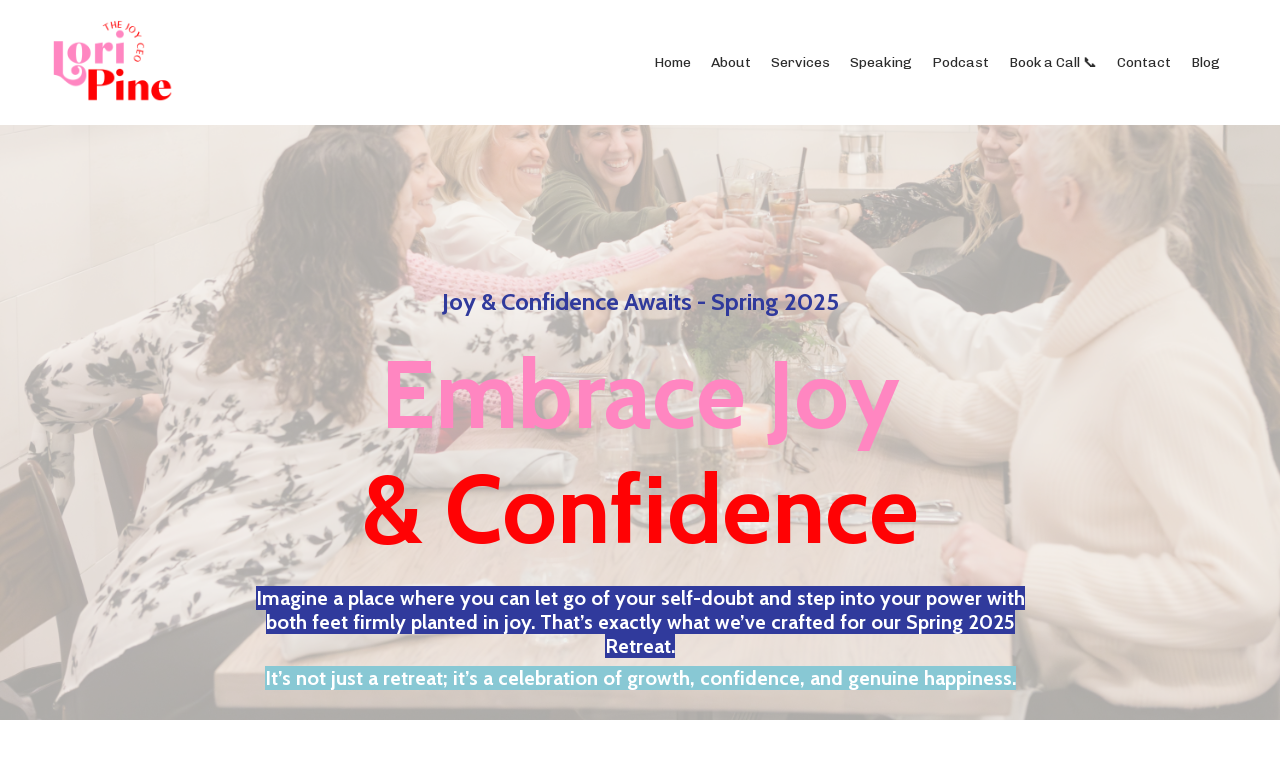

--- FILE ---
content_type: text/html; charset=utf-8
request_url: https://www.loripine.com/retreat
body_size: 12045
content:
<!doctype html>
<html lang="en">
  <head>
    
              <meta name="csrf-param" content="authenticity_token">
              <meta name="csrf-token" content="lSFIrbdL47QOr4GmHrWEqZ/yeWLnzzKvSbNW1CwlSBFr5KOryC8tXH6mNxX176GwNC5II22WQ8RwFRmDkDIJEw==">
            
    <title>
      
        The Joy CEO - Spring 2025 Retreat
      
    </title>
    <meta charset="utf-8" />
    <meta http-equiv="x-ua-compatible" content="ie=edge, chrome=1">
    <meta name="viewport" content="width=device-width, initial-scale=1, shrink-to-fit=no">
    
    <meta property="og:type" content="website">
<meta property="og:url" content="https://www.loripine.com/retreat">
<meta name="twitter:card" content="summary_large_image">

<meta property="og:title" content="The Joy CEO - Spring 2025 Retreat">
<meta name="twitter:title" content="The Joy CEO - Spring 2025 Retreat">



    
      <link href="https://kajabi-storefronts-production.kajabi-cdn.com/kajabi-storefronts-production/file-uploads/sites/2148569131/images/6af4a80-17c7-037f-f6b4-ef0e688e310f_lori_Pine_submark_Joy_CEO_cobalt.png?v=2" rel="shortcut icon" />
    
    <link rel="canonical" href="https://www.loripine.com/retreat" />

    <!-- Google Fonts ====================================================== -->
    <link rel="preconnect" href="https://fonts.gstatic.com" crossorigin>
    <link rel="stylesheet" media="print" onload="this.onload=null;this.removeAttribute(&#39;media&#39;);" type="text/css" href="//fonts.googleapis.com/css?family=Chivo:400,700,400italic,700italic|Cabin:400,700,400italic,700italic&amp;display=swap" />

    <!-- Kajabi CSS ======================================================== -->
    <link rel="stylesheet" media="print" onload="this.onload=null;this.removeAttribute(&#39;media&#39;);" type="text/css" href="https://kajabi-app-assets.kajabi-cdn.com/assets/core-0d125629e028a5a14579c81397830a1acd5cf5a9f3ec2d0de19efb9b0795fb03.css" />

    

    <!-- Font Awesome Icons -->
    <link rel="stylesheet" media="print" onload="this.onload=null;this.removeAttribute(&#39;media&#39;);" type="text/css" crossorigin="anonymous" href="https://use.fontawesome.com/releases/v5.15.2/css/all.css" />

    <link rel="stylesheet" media="screen" href="https://kajabi-storefronts-production.kajabi-cdn.com/kajabi-storefronts-production/themes/2159283931/assets/styles.css?17320530454195352" />

    <!-- Customer CSS ====================================================== -->
    <!-- If you're using custom css that affects the first render of the page, replace async_style_link below with styesheet_tag -->
    <link rel="stylesheet" media="print" onload="this.onload=null;this.removeAttribute(&#39;media&#39;);" type="text/css" href="https://kajabi-storefronts-production.kajabi-cdn.com/kajabi-storefronts-production/themes/2159283931/assets/overrides.css?17320530454195352" />
    <style>
  /* Custom CSS Added Via Theme Settings */
  /* CSS Overrides go here */
</style>

    <!-- Kajabi Editor Only CSS ============================================ -->
    

    <!-- Header hook ======================================================= -->
    <script type="text/javascript">
  var Kajabi = Kajabi || {};
</script>
<script type="text/javascript">
  Kajabi.currentSiteUser = {
    "id" : "-1",
    "type" : "Guest",
    "contactId" : "",
  };
</script>
<script type="text/javascript">
  Kajabi.theme = {
    activeThemeName: "Encore Page",
    previewThemeId: null,
    editor: false
  };
</script>
<meta name="turbo-prefetch" content="false">
<style type="text/css">
  #editor-overlay {
    display: none;
    border-color: #2E91FC;
    position: absolute;
    background-color: rgba(46,145,252,0.05);
    border-style: dashed;
    border-width: 3px;
    border-radius: 3px;
    pointer-events: none;
    cursor: pointer;
    z-index: 10000000000;
  }
  .editor-overlay-button {
    color: white;
    background: #2E91FC;
    border-radius: 2px;
    font-size: 13px;
    margin-inline-start: -24px;
    margin-block-start: -12px;
    padding-block: 3px;
    padding-inline: 10px;
    text-transform:uppercase;
    font-weight:bold;
    letter-spacing:1.5px;

    left: 50%;
    top: 50%;
    position: absolute;
  }
</style>
<script src="https://kajabi-app-assets.kajabi-cdn.com/vite/assets/track_analytics-999259ad.js" crossorigin="anonymous" type="module"></script><link rel="modulepreload" href="https://kajabi-app-assets.kajabi-cdn.com/vite/assets/stimulus-576c66eb.js" as="script" crossorigin="anonymous">
<link rel="modulepreload" href="https://kajabi-app-assets.kajabi-cdn.com/vite/assets/track_product_analytics-9c66ca0a.js" as="script" crossorigin="anonymous">
<link rel="modulepreload" href="https://kajabi-app-assets.kajabi-cdn.com/vite/assets/stimulus-e54d982b.js" as="script" crossorigin="anonymous">
<link rel="modulepreload" href="https://kajabi-app-assets.kajabi-cdn.com/vite/assets/trackProductAnalytics-3d5f89d8.js" as="script" crossorigin="anonymous">      <script type="text/javascript">
        if (typeof (window.rudderanalytics) === "undefined") {
          !function(){"use strict";window.RudderSnippetVersion="3.0.3";var sdkBaseUrl="https://cdn.rudderlabs.com/v3"
          ;var sdkName="rsa.min.js";var asyncScript=true;window.rudderAnalyticsBuildType="legacy",window.rudderanalytics=[]
          ;var e=["setDefaultInstanceKey","load","ready","page","track","identify","alias","group","reset","setAnonymousId","startSession","endSession","consent"]
          ;for(var n=0;n<e.length;n++){var t=e[n];window.rudderanalytics[t]=function(e){return function(){
          window.rudderanalytics.push([e].concat(Array.prototype.slice.call(arguments)))}}(t)}try{
          new Function('return import("")'),window.rudderAnalyticsBuildType="modern"}catch(a){}
          if(window.rudderAnalyticsMount=function(){
          "undefined"==typeof globalThis&&(Object.defineProperty(Object.prototype,"__globalThis_magic__",{get:function get(){
          return this},configurable:true}),__globalThis_magic__.globalThis=__globalThis_magic__,
          delete Object.prototype.__globalThis_magic__);var e=document.createElement("script")
          ;e.src="".concat(sdkBaseUrl,"/").concat(window.rudderAnalyticsBuildType,"/").concat(sdkName),e.async=asyncScript,
          document.head?document.head.appendChild(e):document.body.appendChild(e)
          },"undefined"==typeof Promise||"undefined"==typeof globalThis){var d=document.createElement("script")
          ;d.src="https://polyfill-fastly.io/v3/polyfill.min.js?version=3.111.0&features=Symbol%2CPromise&callback=rudderAnalyticsMount",
          d.async=asyncScript,document.head?document.head.appendChild(d):document.body.appendChild(d)}else{
          window.rudderAnalyticsMount()}window.rudderanalytics.load("2apYBMHHHWpiGqicceKmzPebApa","https://kajabiaarnyhwq.dataplane.rudderstack.com",{})}();
        }
      </script>
      <script type="text/javascript">
        if (typeof (window.rudderanalytics) !== "undefined") {
          rudderanalytics.page({"account_id":"2148543510","site_id":"2148569131"});
        }
      </script>
      <script type="text/javascript">
        if (typeof (window.rudderanalytics) !== "undefined") {
          (function () {
            function AnalyticsClickHandler (event) {
              const targetEl = event.target.closest('a') || event.target.closest('button');
              if (targetEl) {
                rudderanalytics.track('Site Link Clicked', Object.assign(
                  {"account_id":"2148543510","site_id":"2148569131"},
                  {
                    link_text: targetEl.textContent.trim(),
                    link_href: targetEl.href,
                    tag_name: targetEl.tagName,
                  }
                ));
              }
            };
            document.addEventListener('click', AnalyticsClickHandler);
          })();
        }
      </script>
<meta name='site_locale' content='en'><style type="text/css">
  body main {
    direction: ltr;
  }
  .slick-list {
    direction: ltr;
  }
</style>
<style type="text/css">
  /* Font Awesome 4 */
  .fa.fa-twitter{
    font-family:sans-serif;
  }
  .fa.fa-twitter::before{
    content:"𝕏";
    font-size:1.2em;
  }

  /* Font Awesome 5 */
  .fab.fa-twitter{
    font-family:sans-serif;
  }
  .fab.fa-twitter::before{
    content:"𝕏";
    font-size:1.2em;
  }
</style>
<link rel="stylesheet" href="https://cdn.jsdelivr.net/npm/@kajabi-ui/styles@1.0.4/dist/kajabi_products/kajabi_products.css" />
<script type="module" src="https://cdn.jsdelivr.net/npm/@pine-ds/core@3.14.0/dist/pine-core/pine-core.esm.js"></script>
<script nomodule src="https://cdn.jsdelivr.net/npm/@pine-ds/core@3.14.0/dist/pine-core/index.esm.js"></script>


  </head>
  <style>
  

  
    
  
</style>
  <body id="encore-theme" class="background-unrecognized">
    

    <div id="section-header" data-section-id="header">

<style>
  /* Default Header Styles */
  .header {
    
      background-color: #ffffff;
    
    font-size: 14px;
  }
  .header a,
  .header a.link-list__link,
  .header a.link-list__link:hover,
  .header a.social-icons__icon,
  .header .user__login a,
  .header .dropdown__item a,
  .header .dropdown__trigger:hover {
    color: #2b2b2b;
  }
  .header .dropdown__trigger {
    color: #2b2b2b !important;
  }
  /* Mobile Header Styles */
  @media (max-width: 767px) {
    .header {
      
      font-size: 16px;
    }
    
    .header .hamburger__slices .hamburger__slice {
      
        background-color: #2b2b2b;
      
    }
    
      .header a.link-list__link, .dropdown__item a, .header__content--mobile {
        text-align: left;
      }
    
    .header--overlay .header__content--mobile  {
      padding-bottom: 20px;
    }
  }
  /* Sticky Styles */
  
    .header.header--fixed {
      background-color: #ffffff;
      
        background-color: ;
      
      
        background-color: #ffffff;
      
    }
    
      .header.header--fixed a,
      .header.header--fixed a.link-list__link,
      .header.header--fixed a.link-list__link:hover,
      .header.header--fixed a.social-icons__icon,
      .header.header--fixed .dropdown__trigger:hover,
      .header.header--fixed .dropdown__item a,
      .header.header--fixed .user__login a {
        color: #2b2b2b;
      }
    
    
      .header.header--fixed .dropdown__trigger {
        color: #2b2b2b !important;
      }
    
    .header.header--fixed .hamburger__slice {
      
        background-color: #2b2b2b;
      
    }
  
</style>

<div class="hidden">
  
    
  
    
  
  
  
  
</div>

<header class="header header--overlay sticky   background-light header--close-on-scroll" kjb-settings-id="sections_header_settings_background_color">
  <div class="hello-bars">
    
      
    
      
    
  </div>
  
    <div class="header__wrap">
      <div class="header__content header__content--desktop background-light">
        <div class="container header__container media justify-content-center">
          
            
                <style>
@media (min-width: 768px) {
  #block-1555988494486 {
    text-align: left;
  }
} 
</style>

<div 
  id="block-1555988494486" 
  class="header__block header__block--logo header__block--show header__switch-content " 
  kjb-settings-id="sections_header_blocks_1555988494486_settings_stretch"
  
>
  

<style>
  #block-1555988494486 {
    line-height: 1;
  }
  #block-1555988494486 .logo__image {
    display: block;
    width: 140px;
  }
  #block-1555988494486 .logo__text {
    color: ;
  }
</style>

<a class="logo" href="/">
  
    
      <img loading="auto" class="logo__image" alt="Header Logo" kjb-settings-id="sections_header_blocks_1555988494486_settings_logo" src="https://kajabi-storefronts-production.kajabi-cdn.com/kajabi-storefronts-production/file-uploads/themes/2159283931/settings_images/feb55ca-c22b-74f7-0dd1-1344eb8f74b_8eb9f512-9072-41a1-9f1e-9a86388e4282.png" />
    
  
</a>
</div>
              
          
            
                <style>
@media (min-width: 768px) {
  #block-1732052972359 {
    text-align: right;
  }
} 
</style>

<div 
  id="block-1732052972359" 
  class="header__block header__switch-content header__block--menu stretch" 
  kjb-settings-id="sections_header_blocks_1732052972359_settings_stretch"
  
>
  <div class="link-list justify-content-right" kjb-settings-id="sections_header_blocks_1732052972359_settings_menu">
  
    <a class="link-list__link" href="https://www.loripine.com/" >Home</a>
  
    <a class="link-list__link" href="https://www.loripine.com/about" >About</a>
  
    <a class="link-list__link" href="https://www.loripine.com/services" >Services</a>
  
    <a class="link-list__link" href="https://www.loripine.com/speaking" >Speaking</a>
  
    <a class="link-list__link" href="https://www.loripine.com/podcast" >Podcast</a>
  
    <a class="link-list__link" href="https://www.loripine.com/pl/2148643011" >Book a Call 📞</a>
  
    <a class="link-list__link" href="https://www.loripine.com/contact" >Contact</a>
  
    <a class="link-list__link" href="https://www.loripine.com/blog" >Blog</a>
  
</div>
</div>
              
          
          
            <div class="hamburger hidden--desktop" kjb-settings-id="sections_header_settings_hamburger_color">
              <div class="hamburger__slices">
                <div class="hamburger__slice hamburger--slice-1"></div>
                <div class="hamburger__slice hamburger--slice-2"></div>
                <div class="hamburger__slice hamburger--slice-3"></div>
                <div class="hamburger__slice hamburger--slice-4"></div>
              </div>
            </div>
          
          
        </div>
      </div>
      <div class="header__content header__content--mobile">
        <div class="header__switch-content header__spacer"></div>
      </div>
    </div>
  
</header>

</div>
    <main>
      <div data-content-for-index data-dynamic-sections="index"><div id="section-1606258505758" data-section-id="1606258505758"><style>
  
    #section-1606258505758 {
      background-image: url(https://kajabi-storefronts-production.kajabi-cdn.com/kajabi-storefronts-production/file-uploads/themes/2159283931/settings_images/37e186f-54a5-cad-2463-5818a88d66d6_10041578358.jpg_exif1.jpg);
      background-position: bottom;
    }
  
  #section-1606258505758 .section__overlay {
    position: absolute;
    width: 100%;
    height: 100%;
    left: 0;
    top: 0;
    background-color: rgba(246, 244, 240, 0.7);
  }
  #section-1606258505758 .sizer {
    padding-top: 60px;
    padding-bottom: 75px;
  }
  #section-1606258505758 .container {
    max-width: calc(1260px + 10px + 10px);
    padding-right: 10px;
    padding-left: 10px;
    
  }
  #section-1606258505758 .row {
    
  }
  #section-1606258505758 .container--full {
    width: 100%;
    max-width: calc(100% + 10px + 10px);
  }
  @media (min-width: 768px) {
    
      #section-1606258505758 {
        
          background-attachment: fixed;
        
      }
    
    #section-1606258505758 .sizer {
      padding-top: 100px;
      padding-bottom: 100px;
    }
    #section-1606258505758 .container {
      max-width: calc(1260px + 40px + 40px);
      padding-right: 40px;
      padding-left: 40px;
    }
    #section-1606258505758 .container--full {
      max-width: calc(100% + 40px + 40px);
    }
  }
  
  
</style>

<section kjb-settings-id="sections_1606258505758_settings_background_color"
  class="section
  
  
   background-light "
  data-reveal-event=""
  data-reveal-offset=""
  data-reveal-units="seconds">
  <div class="sizer ">
    
    <div class="section__overlay"></div>
    <div class="container ">
      <div class="row align-items-center justify-content-center">
        
          




<style>
  /* flush setting */
  
  
  /* margin settings */
  #block-1606258505758_0, [data-slick-id="1606258505758_0"] {
    margin-top: 0px;
    margin-right: 0px;
    margin-bottom: 0px;
    margin-left: 0px;
  }
  #block-1606258505758_0 .block, [data-slick-id="1606258505758_0"] .block {
    /* border settings */
    border: 4px none black;
    border-radius: 4px;
    

    /* background color */
    
    /* default padding for mobile */
    
    
    
    /* mobile padding overrides */
    
    
    
    
    
  }

  @media (min-width: 768px) {
    /* desktop margin settings */
    #block-1606258505758_0, [data-slick-id="1606258505758_0"] {
      margin-top: 0px;
      margin-right: 0px;
      margin-bottom: 0px;
      margin-left: 0px;
    }
    #block-1606258505758_0 .block, [data-slick-id="1606258505758_0"] .block {
      /* default padding for desktop  */
      
      
      /* desktop padding overrides */
      
      
      
      
      
    }
  }
  /* mobile text align */
  @media (max-width: 767px) {
    #block-1606258505758_0, [data-slick-id="1606258505758_0"] {
      text-align: center;
    }
  }
</style>


  <div class="block-break"></div>

<div
  id="block-1606258505758_0"
  class="
  block-type--text
  text-center
  col-8
  
  
  
    
  
  
  "
  
  data-reveal-event=""
  data-reveal-offset=""
  data-reveal-units="seconds"
  
    kjb-settings-id="sections_1606258505758_blocks_1606258505758_0_settings_width"
  
  
>
  <div class="block
    box-shadow-none
    "
    
      data-aos="none"
      data-aos-delay="0"
      data-aos-duration="0"
    
    
  >
    
    <style>
  
  #block-1577982541036_0 .btn {
    margin-top: 1rem;
  }
</style>


  <h4 style="margin-bottom: 20px;"> </h4>
<h4 style="margin-bottom: 20px;"><span style="color: #303a9c;">Joy &amp; Confidence Awaits - Spring 2025</span></h4>
<h1 style="margin-bottom: 20px;"><span style="color: #ff86c1;">Embrace Joy <br /></span><span style="color: #ff0204;">&amp; Confidence</span></h1>
<h5 class="p1"><span style="color: #ffffff; background-color: #303a9c;">Imagine a place where you can let go of your self-doubt and step into your power with both feet firmly planted in joy. That’s exactly what we’ve crafted for our Spring 2025 Retreat.</span></h5>
<h5 class="p1"><span style="color: #ffffff; background-color: #88c8d4;"> It’s not just a retreat; it’s a celebration of growth, confidence, and genuine happiness.</span></h5>
<p> </p>



  






<style>
  #block-1606258505758_0 .btn,
  [data-slick-id="1606258505758_0"] .block .btn {
    color: #ffffff;
    border-color: #ff0204;
    border-radius: 10px;
    background-color: #ff0204;
  }
  #block-1606258505758_0 .btn--outline,
  [data-slick-id="1606258505758_0"] .block .btn--outline {
    background: transparent;
    color: #ff0204;
  }
</style>

<a class="btn btn--solid btn--medium btn--auto" href="#two-step"  data-target="#two-step" data-toggle="modal"   kjb-settings-id="sections_1606258505758_blocks_1606258505758_0_settings_btn_background_color" role="button">
  Join the waitlist!
</a>

  </div>
</div>

  <div class="block-break"></div>

        
      </div>
    </div>
  </div>
</section>
</div><div id="section-1731613143994" data-section-id="1731613143994"><style>
  
  #section-1731613143994 .section__overlay {
    position: absolute;
    width: 100%;
    height: 100%;
    left: 0;
    top: 0;
    background-color: ;
  }
  #section-1731613143994 .sizer {
    padding-top: 40px;
    padding-bottom: 40px;
  }
  #section-1731613143994 .container {
    max-width: calc(1260px + 10px + 10px);
    padding-right: 10px;
    padding-left: 10px;
    
  }
  #section-1731613143994 .row {
    
  }
  #section-1731613143994 .container--full {
    width: 100%;
    max-width: calc(100% + 10px + 10px);
  }
  @media (min-width: 768px) {
    
    #section-1731613143994 .sizer {
      padding-top: 100px;
      padding-bottom: 100px;
    }
    #section-1731613143994 .container {
      max-width: calc(1260px + 40px + 40px);
      padding-right: 40px;
      padding-left: 40px;
    }
    #section-1731613143994 .container--full {
      max-width: calc(100% + 40px + 40px);
    }
  }
  
  
</style>

<section kjb-settings-id="sections_1731613143994_settings_background_color"
  class="section
  
  
   "
  data-reveal-event=""
  data-reveal-offset=""
  data-reveal-units="seconds">
  <div class="sizer ">
    
    <div class="section__overlay"></div>
    <div class="container ">
      <div class="row align-items-center justify-content-center">
        
          




<style>
  /* flush setting */
  
  
  /* margin settings */
  #block-1731613143994_0, [data-slick-id="1731613143994_0"] {
    margin-top: 0px;
    margin-right: 0px;
    margin-bottom: 0px;
    margin-left: 0px;
  }
  #block-1731613143994_0 .block, [data-slick-id="1731613143994_0"] .block {
    /* border settings */
    border: 4px  black;
    border-radius: 4px;
    

    /* background color */
    
      background-color: ;
    
    /* default padding for mobile */
    
      padding: 20px;
    
    
      padding: 20px;
    
    
      
        padding: 20px;
      
    
    /* mobile padding overrides */
    
    
      padding-top: 0px;
    
    
      padding-right: 0px;
    
    
      padding-bottom: 0px;
    
    
      padding-left: 0px;
    
  }

  @media (min-width: 768px) {
    /* desktop margin settings */
    #block-1731613143994_0, [data-slick-id="1731613143994_0"] {
      margin-top: -75px;
      margin-right: 0px;
      margin-bottom: -75px;
      margin-left: 0px;
    }
    #block-1731613143994_0 .block, [data-slick-id="1731613143994_0"] .block {
      /* default padding for desktop  */
      
        padding: 30px;
      
      
        
          padding: 30px;
        
      
      /* desktop padding overrides */
      
      
        padding-top: 0px;
      
      
        padding-right: 0px;
      
      
        padding-bottom: 0px;
      
      
        padding-left: 0px;
      
    }
  }
  /* mobile text align */
  @media (max-width: 767px) {
    #block-1731613143994_0, [data-slick-id="1731613143994_0"] {
      text-align: left;
    }
  }
</style>


<div
  id="block-1731613143994_0"
  class="
  block-type--text
  text-left
  col-10
  
  
  
    
  
  
  "
  
  data-reveal-event=""
  data-reveal-offset=""
  data-reveal-units="seconds"
  
    kjb-settings-id="sections_1731613143994_blocks_1731613143994_0_settings_width"
  
  
>
  <div class="block
    box-shadow-
    "
    
      data-aos="none"
      data-aos-delay="0"
      data-aos-duration="0"
    
    
  >
    
    <style>
  
  #block-1577982541036_0 .btn {
    margin-top: 1rem;
  }
</style>


  <p class="p1"><b><span style="color: #ff86c1;">Discover the Joy of Confidence with Lori Pine.</span> </b>Step into spring with a sense of joy and renewed confidence at our exclusive retreat <span style="color: #88c8d4;"><em>(only 10 spots!)</em></span> designed just for you. Join Lori Pine in [retreat location], a serene haven where transformation isn’t just possible—it’s inevitable.</p>



  </div>
</div>

        
      </div>
    </div>
  </div>
</section>
</div><div id="section-1731613369917" data-section-id="1731613369917"><style>
  
  #section-1731613369917 .section__overlay {
    position: absolute;
    width: 100%;
    height: 100%;
    left: 0;
    top: 0;
    background-color: ;
  }
  #section-1731613369917 .sizer {
    padding-top: 40px;
    padding-bottom: 40px;
  }
  #section-1731613369917 .container {
    max-width: calc(1260px + 10px + 10px);
    padding-right: 10px;
    padding-left: 10px;
    
  }
  #section-1731613369917 .row {
    
  }
  #section-1731613369917 .container--full {
    width: 100%;
    max-width: calc(100% + 10px + 10px);
  }
  @media (min-width: 768px) {
    
    #section-1731613369917 .sizer {
      padding-top: 0px;
      padding-bottom: 20px;
    }
    #section-1731613369917 .container {
      max-width: calc(1260px + 40px + 40px);
      padding-right: 40px;
      padding-left: 40px;
    }
    #section-1731613369917 .container--full {
      max-width: calc(100% + 40px + 40px);
    }
  }
  
  
</style>

<section kjb-settings-id="sections_1731613369917_settings_background_color"
  class="section
  
  
   "
  data-reveal-event=""
  data-reveal-offset=""
  data-reveal-units="seconds">
  <div class="sizer ">
    
    <div class="section__overlay"></div>
    <div class="container ">
      <div class="row align-items-center justify-content-center">
        
          




<style>
  /* flush setting */
  
  
  /* margin settings */
  #block-1731613369917_3, [data-slick-id="1731613369917_3"] {
    margin-top: 0px;
    margin-right: 0px;
    margin-bottom: 0px;
    margin-left: 0px;
  }
  #block-1731613369917_3 .block, [data-slick-id="1731613369917_3"] .block {
    /* border settings */
    border: 4px  black;
    border-radius: 4px;
    

    /* background color */
    
    /* default padding for mobile */
    
    
      padding: 20px;
    
    
      
        padding: 20px;
      
    
    /* mobile padding overrides */
    
    
      padding-top: 0px;
    
    
      padding-right: 0px;
    
    
      padding-bottom: 0px;
    
    
      padding-left: 0px;
    
  }

  @media (min-width: 768px) {
    /* desktop margin settings */
    #block-1731613369917_3, [data-slick-id="1731613369917_3"] {
      margin-top: 0px;
      margin-right: 0px;
      margin-bottom: 0px;
      margin-left: 0px;
    }
    #block-1731613369917_3 .block, [data-slick-id="1731613369917_3"] .block {
      /* default padding for desktop  */
      
      
        
          padding: 30px;
        
      
      /* desktop padding overrides */
      
      
        padding-top: 0px;
      
      
        padding-right: 0px;
      
      
        padding-bottom: 0px;
      
      
        padding-left: 0px;
      
    }
  }
  /* mobile text align */
  @media (max-width: 767px) {
    #block-1731613369917_3, [data-slick-id="1731613369917_3"] {
      text-align: left;
    }
  }
</style>


<div
  id="block-1731613369917_3"
  class="
  block-type--text
  text-left
  col-12
  
  
  
    
  
  
  "
  
  data-reveal-event=""
  data-reveal-offset=""
  data-reveal-units="seconds"
  
    kjb-settings-id="sections_1731613369917_blocks_1731613369917_3_settings_width"
  
  
>
  <div class="block
    box-shadow-
    "
    
      data-aos="none"
      data-aos-delay="0"
      data-aos-duration="0"
    
    
  >
    
    <style>
  
  #block-1577982541036_0 .btn {
    margin-top: 1rem;
  }
</style>


  <h3><span style="color: #2b2b2b;">Why</span> <span style="color: #88c8d4;"><em>This</em></span> <span style="color: #2b2b2b;">Retreat?</span></h3>



  </div>
</div>

        
          




<style>
  /* flush setting */
  
  
  /* margin settings */
  #block-1731613369917_0, [data-slick-id="1731613369917_0"] {
    margin-top: 0px;
    margin-right: 0px;
    margin-bottom: 0px;
    margin-left: 0px;
  }
  #block-1731613369917_0 .block, [data-slick-id="1731613369917_0"] .block {
    /* border settings */
    border: 4px  black;
    border-radius: 4px;
    

    /* background color */
    
      background-color: #fff;
    
    /* default padding for mobile */
    
      padding: 20px;
    
    
      padding: 20px;
    
    
      
        padding: 20px;
      
    
    /* mobile padding overrides */
    
    
      padding-top: 20px;
    
    
      padding-right: 20px;
    
    
      padding-bottom: 20px;
    
    
      padding-left: 20px;
    
  }

  @media (min-width: 768px) {
    /* desktop margin settings */
    #block-1731613369917_0, [data-slick-id="1731613369917_0"] {
      margin-top: 0px;
      margin-right: 0px;
      margin-bottom: 0px;
      margin-left: 0px;
    }
    #block-1731613369917_0 .block, [data-slick-id="1731613369917_0"] .block {
      /* default padding for desktop  */
      
        padding: 30px;
      
      
        
          padding: 30px;
        
      
      /* desktop padding overrides */
      
      
        padding-top: 30px;
      
      
        padding-right: 30px;
      
      
        padding-bottom: 30px;
      
      
        padding-left: 30px;
      
    }
  }
  /* mobile text align */
  @media (max-width: 767px) {
    #block-1731613369917_0, [data-slick-id="1731613369917_0"] {
      text-align: center;
    }
  }
</style>


<div
  id="block-1731613369917_0"
  class="
  block-type--feature
  text-left
  col-4
  
  
  
    
  
  
  "
  
  data-reveal-event=""
  data-reveal-offset=""
  data-reveal-units="seconds"
  
    kjb-settings-id="sections_1731613369917_blocks_1731613369917_0_settings_width"
  
  
>
  <div class="block
    box-shadow-medium
     background-light"
    
      data-aos="none"
      data-aos-delay="0"
      data-aos-duration="0"
    
    
  >
    
    
<style>
  #block-1731613369917_0 .feature__image,
  [data-slick-id="1731613369917_0"] .feature__image {
    width: 50px;
    border-radius: 4px;
  }
  
</style>
<div class="feature">
  
  <div 
    class="feature__text" 
    kjb-settings-id="sections_1731613369917_blocks_1731613369917_0_settings_text" 
    
  >
    <h4><span style="color: #ff86c1;">Expert Guidance</span></h4>
<p><span style="color: #2b2b2b;">With over a decade of experience in women’s leadership and personal development, I’ve helped countless women find their voice and strength. My approach weaves together joyful experiences with impactful coaching to ignite confidence and joy from within.</span></p>
  </div>
  
</div>
  </div>
</div>

        
          




<style>
  /* flush setting */
  
  
  /* margin settings */
  #block-1731613369917_1, [data-slick-id="1731613369917_1"] {
    margin-top: 0px;
    margin-right: 0px;
    margin-bottom: 0px;
    margin-left: 0px;
  }
  #block-1731613369917_1 .block, [data-slick-id="1731613369917_1"] .block {
    /* border settings */
    border: 4px  black;
    border-radius: 4px;
    

    /* background color */
    
      background-color: #fff;
    
    /* default padding for mobile */
    
      padding: 20px;
    
    
      padding: 20px;
    
    
      
        padding: 20px;
      
    
    /* mobile padding overrides */
    
    
      padding-top: 20px;
    
    
      padding-right: 20px;
    
    
      padding-bottom: 20px;
    
    
      padding-left: 20px;
    
  }

  @media (min-width: 768px) {
    /* desktop margin settings */
    #block-1731613369917_1, [data-slick-id="1731613369917_1"] {
      margin-top: 0px;
      margin-right: 0px;
      margin-bottom: 0px;
      margin-left: 0px;
    }
    #block-1731613369917_1 .block, [data-slick-id="1731613369917_1"] .block {
      /* default padding for desktop  */
      
        padding: 30px;
      
      
        
          padding: 30px;
        
      
      /* desktop padding overrides */
      
      
        padding-top: 30px;
      
      
        padding-right: 30px;
      
      
        padding-bottom: 30px;
      
      
        padding-left: 30px;
      
    }
  }
  /* mobile text align */
  @media (max-width: 767px) {
    #block-1731613369917_1, [data-slick-id="1731613369917_1"] {
      text-align: center;
    }
  }
</style>


<div
  id="block-1731613369917_1"
  class="
  block-type--feature
  text-left
  col-4
  
  
  
    
  
  
  "
  
  data-reveal-event=""
  data-reveal-offset=""
  data-reveal-units="seconds"
  
    kjb-settings-id="sections_1731613369917_blocks_1731613369917_1_settings_width"
  
  
>
  <div class="block
    box-shadow-medium
     background-light"
    
      data-aos="none"
      data-aos-delay="0"
      data-aos-duration="0"
    
    
  >
    
    
<style>
  #block-1731613369917_1 .feature__image,
  [data-slick-id="1731613369917_1"] .feature__image {
    width: 50px;
    border-radius: 4px;
  }
  
</style>
<div class="feature">
  
  <div 
    class="feature__text" 
    kjb-settings-id="sections_1731613369917_blocks_1731613369917_1_settings_text" 
    
  >
    <h4><span style="color: #ff0204;">Transformative Experiences</span></h4>
<p><span style="color: #2b2b2b;">Our days will be filled with engaging workshops, reflective sessions, and joyful activities all designed to uplift and inspire. From the first morning meditation to the closing ceremony, every moment is crafted to enhance your joy and confidence.</span></p>
  </div>
  
</div>
  </div>
</div>

        
          




<style>
  /* flush setting */
  
  
  /* margin settings */
  #block-1731613369917_2, [data-slick-id="1731613369917_2"] {
    margin-top: 0px;
    margin-right: 0px;
    margin-bottom: 0px;
    margin-left: 0px;
  }
  #block-1731613369917_2 .block, [data-slick-id="1731613369917_2"] .block {
    /* border settings */
    border: 4px  black;
    border-radius: 4px;
    

    /* background color */
    
      background-color: #fff;
    
    /* default padding for mobile */
    
      padding: 20px;
    
    
      padding: 20px;
    
    
      
        padding: 20px;
      
    
    /* mobile padding overrides */
    
    
      padding-top: 20px;
    
    
      padding-right: 20px;
    
    
      padding-bottom: 20px;
    
    
      padding-left: 20px;
    
  }

  @media (min-width: 768px) {
    /* desktop margin settings */
    #block-1731613369917_2, [data-slick-id="1731613369917_2"] {
      margin-top: 0px;
      margin-right: 0px;
      margin-bottom: 0px;
      margin-left: 0px;
    }
    #block-1731613369917_2 .block, [data-slick-id="1731613369917_2"] .block {
      /* default padding for desktop  */
      
        padding: 30px;
      
      
        
          padding: 30px;
        
      
      /* desktop padding overrides */
      
      
        padding-top: 30px;
      
      
        padding-right: 30px;
      
      
        padding-bottom: 30px;
      
      
        padding-left: 30px;
      
    }
  }
  /* mobile text align */
  @media (max-width: 767px) {
    #block-1731613369917_2, [data-slick-id="1731613369917_2"] {
      text-align: center;
    }
  }
</style>


<div
  id="block-1731613369917_2"
  class="
  block-type--feature
  text-left
  col-4
  
  
  
    
  
  
  "
  
  data-reveal-event=""
  data-reveal-offset=""
  data-reveal-units="seconds"
  
    kjb-settings-id="sections_1731613369917_blocks_1731613369917_2_settings_width"
  
  
>
  <div class="block
    box-shadow-medium
     background-light"
    
      data-aos="none"
      data-aos-delay="0"
      data-aos-duration="0"
    
    
  >
    
    
<style>
  #block-1731613369917_2 .feature__image,
  [data-slick-id="1731613369917_2"] .feature__image {
    width: 50px;
    border-radius: 4px;
  }
  
</style>
<div class="feature">
  
  <div 
    class="feature__text" 
    kjb-settings-id="sections_1731613369917_blocks_1731613369917_2_settings_text" 
    
  >
    <h4><span style="color: #303a9c;">Serene Setting</span></h4>
<p><span style="color: #2b2b2b;">The beauty of [specific location] provides the perfect scene for renewal. Here, the environment is not just a backdrop but a vital part of your journey towards joy and self-assurance.</span></p>
  </div>
  
</div>
  </div>
</div>

        
      </div>
    </div>
  </div>
</section>
</div><div id="section-1641150622231" data-section-id="1641150622231"><style>
  
    #section-1641150622231 {
      background-image: url(https://kajabi-storefronts-production.kajabi-cdn.com/kajabi-storefronts-production/file-uploads/themes/2159283931/settings_images/2f6bdf-5340-f5ea-b4dd-26e2d4552bf_9538fbd6-d0a0-4e11-bd53-da68a6941278.png);
      background-position: top;
    }
  
  #section-1641150622231 .section__overlay {
    position: absolute;
    width: 100%;
    height: 100%;
    left: 0;
    top: 0;
    background-color: ;
  }
  #section-1641150622231 .sizer {
    padding-top: 100px;
    padding-bottom: 200px;
  }
  #section-1641150622231 .container {
    max-width: calc(1260px + 10px + 10px);
    padding-right: 10px;
    padding-left: 10px;
    
  }
  #section-1641150622231 .row {
    
  }
  #section-1641150622231 .container--full {
    width: 100%;
    max-width: calc(100% + 10px + 10px);
  }
  @media (min-width: 768px) {
    
      #section-1641150622231 {
        
      }
    
    #section-1641150622231 .sizer {
      padding-top: 150px;
      padding-bottom: 300px;
    }
    #section-1641150622231 .container {
      max-width: calc(1260px + 40px + 40px);
      padding-right: 40px;
      padding-left: 40px;
    }
    #section-1641150622231 .container--full {
      max-width: calc(100% + 40px + 40px);
    }
  }
  
  
</style>

<section kjb-settings-id="sections_1641150622231_settings_background_color"
  class="section
  
  
   "
  data-reveal-event=""
  data-reveal-offset=""
  data-reveal-units="seconds">
  <div class="sizer ">
    
    <div class="section__overlay"></div>
    <div class="container ">
      <div class="row align-items-start justify-content-center">
        
      </div>
    </div>
  </div>
</section>
</div><div id="section-1641150905426" data-section-id="1641150905426"><style>
  
  #section-1641150905426 .section__overlay {
    position: absolute;
    width: 100%;
    height: 100%;
    left: 0;
    top: 0;
    background-color: #ffffff;
  }
  #section-1641150905426 .sizer {
    padding-top: 0px;
    padding-bottom: 40px;
  }
  #section-1641150905426 .container {
    max-width: calc(1260px + 10px + 10px);
    padding-right: 10px;
    padding-left: 10px;
    
  }
  #section-1641150905426 .row {
    
  }
  #section-1641150905426 .container--full {
    width: 100%;
    max-width: calc(100% + 10px + 10px);
  }
  @media (min-width: 768px) {
    
    #section-1641150905426 .sizer {
      padding-top: -150px;
      padding-bottom: 0px;
    }
    #section-1641150905426 .container {
      max-width: calc(1260px + 40px + 40px);
      padding-right: 40px;
      padding-left: 40px;
    }
    #section-1641150905426 .container--full {
      max-width: calc(100% + 40px + 40px);
    }
  }
  
    #section-1641150905426 .row {
      -webkit-box-align: stretch !important;
      -ms-flex-align: stretch !important;
      align-items: stretch !important;
    }
  
  
</style>

<section kjb-settings-id="sections_1641150905426_settings_background_color"
  class="section
  
  
   background-light "
  data-reveal-event=""
  data-reveal-offset=""
  data-reveal-units="seconds">
  <div class="sizer ">
    
    <div class="section__overlay"></div>
    <div class="container ">
      <div class="row align-items-start justify-content-center">
        
          




<style>
  /* flush setting */
  
  
  /* margin settings */
  #block-1731616151275, [data-slick-id="1731616151275"] {
    margin-top: 0px;
    margin-right: 0px;
    margin-bottom: 0px;
    margin-left: 0px;
  }
  #block-1731616151275 .block, [data-slick-id="1731616151275"] .block {
    /* border settings */
    border: 4px  black;
    border-radius: 0px;
    

    /* background color */
    
      background-color: #ffffff;
    
    /* default padding for mobile */
    
      padding: 20px;
    
    
      padding: 20px;
    
    
      
    
    /* mobile padding overrides */
    
      padding: 0;
    
    
      padding-top: 0px;
    
    
      padding-right: 0px;
    
    
      padding-bottom: 0px;
    
    
      padding-left: 0px;
    
  }

  @media (min-width: 768px) {
    /* desktop margin settings */
    #block-1731616151275, [data-slick-id="1731616151275"] {
      margin-top: 0px;
      margin-right: 0px;
      margin-bottom: 0px;
      margin-left: 0px;
    }
    #block-1731616151275 .block, [data-slick-id="1731616151275"] .block {
      /* default padding for desktop  */
      
        padding: 30px;
      
      
        
      
      /* desktop padding overrides */
      
        padding: 0;
      
      
        padding-top: 0px;
      
      
        padding-right: 0px;
      
      
        padding-bottom: 0px;
      
      
        padding-left: 0px;
      
    }
  }
  /* mobile text align */
  @media (max-width: 767px) {
    #block-1731616151275, [data-slick-id="1731616151275"] {
      text-align: ;
    }
  }
</style>


<div
  id="block-1731616151275"
  class="
  block-type--image
  text-
  col-6
  
  
  
    
  
  
  "
  
  data-reveal-event=""
  data-reveal-offset=""
  data-reveal-units="seconds"
  
    kjb-settings-id="sections_1641150905426_blocks_1731616151275_settings_width"
  
  
>
  <div class="block
    box-shadow-
     background-light"
    
      data-aos="none"
      data-aos-delay="0"
      data-aos-duration="0"
    
    
  >
    
    

<style>
  #block-1731616151275 .block,
  [data-slick-id="1731616151275"] .block {
    display: flex;
    justify-content: flex-start;
  }
  #block-1731616151275 .image,
  [data-slick-id="1731616151275"] .image {
    width: 100%;
    overflow: hidden;
    
    border-radius: 4px;
    
  }
  #block-1731616151275 .image__image,
  [data-slick-id="1731616151275"] .image__image {
    width: 100%;
    
  }
  #block-1731616151275 .image__overlay,
  [data-slick-id="1731616151275"] .image__overlay {
    
      opacity: 0;
    
    background-color: #fff;
    border-radius: 4px;
    
  }
  
  #block-1731616151275 .image__overlay-text,
  [data-slick-id="1731616151275"] .image__overlay-text {
    color:  !important;
  }
  @media (min-width: 768px) {
    #block-1731616151275 .block,
    [data-slick-id="1731616151275"] .block {
        display: flex;
        justify-content: flex-start;
    }
    #block-1731616151275 .image__overlay,
    [data-slick-id="1731616151275"] .image__overlay {
      
        opacity: 0;
      
    }
    #block-1731616151275 .image__overlay:hover {
      opacity: 1;
    }
  }
  
</style>

<div class="image">
  
    
        <img loading="auto" class="image__image" alt="" kjb-settings-id="sections_1641150905426_blocks_1731616151275_settings_image" src="https://kajabi-storefronts-production.kajabi-cdn.com/kajabi-storefronts-production/file-uploads/themes/2159283931/settings_images/da4d1d4-21-8fff-d3df-fd0f635a73e1_hello.png" />
    
    
  
</div>
  </div>
</div>

        
          




<style>
  /* flush setting */
  
    #block-1641151040424, [data-slick-id="1641151040424"] { padding: 0; }
  
  
  /* margin settings */
  #block-1641151040424, [data-slick-id="1641151040424"] {
    margin-top: 0px;
    margin-right: 0px;
    margin-bottom: 0px;
    margin-left: 0px;
  }
  #block-1641151040424 .block, [data-slick-id="1641151040424"] .block {
    /* border settings */
    border: 0px none black;
    border-radius: 0px;
    

    /* background color */
    
      background-color: #ffffff;
    
    /* default padding for mobile */
    
      padding: 20px;
    
    
    
    /* mobile padding overrides */
    
    
      padding-top: 0px;
    
    
      padding-right: 40px;
    
    
      padding-bottom: 40px;
    
    
      padding-left: 40px;
    
  }

  @media (min-width: 768px) {
    /* desktop margin settings */
    #block-1641151040424, [data-slick-id="1641151040424"] {
      margin-top: 0px;
      margin-right: 0px;
      margin-bottom: 0px;
      margin-left: 0px;
    }
    #block-1641151040424 .block, [data-slick-id="1641151040424"] .block {
      /* default padding for desktop  */
      
        padding: 30px;
      
      
      /* desktop padding overrides */
      
      
        padding-top: 80px;
      
      
        padding-right: 80px;
      
      
        padding-bottom: 70px;
      
      
    }
  }
  /* mobile text align */
  @media (max-width: 767px) {
    #block-1641151040424, [data-slick-id="1641151040424"] {
      text-align: left;
    }
  }
</style>


<div
  id="block-1641151040424"
  class="
  block-type--text
  text-left
  col-6
  
  
  
    
  
  
  "
  
  data-reveal-event=""
  data-reveal-offset=""
  data-reveal-units="seconds"
  
    kjb-settings-id="sections_1641150905426_blocks_1641151040424_settings_width"
  
  
>
  <div class="block
    box-shadow-none
     background-light"
    
      data-aos="none"
      data-aos-delay="0"
      data-aos-duration="0"
    
    
  >
    
    <style>
  
  #block-1577982541036_0 .btn {
    margin-top: 1rem;
  }
</style>


  <p class="p1"><span style="color: #2b2b2b;">With years of expertise in empowering women, I hold a deep understanding of personal development and leadership coaching to create a unique retreat experience. My approach is grounded in the belief that small, esteemable actions lead to significant personal growth.</span></p>



  </div>
</div>

        
      </div>
    </div>
  </div>
</section>
</div><div id="section-1641150159664" data-section-id="1641150159664"><style>
  
    #section-1641150159664 {
      background-image: url(https://kajabi-storefronts-production.kajabi-cdn.com/kajabi-storefronts-production/file-uploads/themes/2159283931/settings_images/315de72-1443-6cc-57e-2edd2e62ccd_testimonial_no_bgd.png);
      background-position: center;
    }
  
  #section-1641150159664 .section__overlay {
    position: absolute;
    width: 100%;
    height: 100%;
    left: 0;
    top: 0;
    background-color: rgba(136, 200, 212, 0.86);
  }
  #section-1641150159664 .sizer {
    padding-top: 40px;
    padding-bottom: 40px;
  }
  #section-1641150159664 .container {
    max-width: calc(1260px + 10px + 10px);
    padding-right: 10px;
    padding-left: 10px;
    
  }
  #section-1641150159664 .row {
    
  }
  #section-1641150159664 .container--full {
    width: 100%;
    max-width: calc(100% + 10px + 10px);
  }
  @media (min-width: 768px) {
    
      #section-1641150159664 {
        
      }
    
    #section-1641150159664 .sizer {
      padding-top: 100px;
      padding-bottom: 100px;
    }
    #section-1641150159664 .container {
      max-width: calc(1260px + 40px + 40px);
      padding-right: 40px;
      padding-left: 40px;
    }
    #section-1641150159664 .container--full {
      max-width: calc(100% + 40px + 40px);
    }
  }
  
  
</style>

<section kjb-settings-id="sections_1641150159664_settings_background_color"
  class="section
  
  
   background-light "
  data-reveal-event=""
  data-reveal-offset=""
  data-reveal-units="seconds">
  <div class="sizer ">
    
    <div class="section__overlay"></div>
    <div class="container ">
      <div class="row align-items-start justify-content-center">
        
          




<style>
  /* flush setting */
  
  
  /* margin settings */
  #block-1641150159664_0, [data-slick-id="1641150159664_0"] {
    margin-top: 0px;
    margin-right: 0px;
    margin-bottom: 0px;
    margin-left: 0px;
  }
  #block-1641150159664_0 .block, [data-slick-id="1641150159664_0"] .block {
    /* border settings */
    border: 0px none black;
    border-radius: 0px;
    

    /* background color */
    
    /* default padding for mobile */
    
    
    
    /* mobile padding overrides */
    
    
    
    
    
  }

  @media (min-width: 768px) {
    /* desktop margin settings */
    #block-1641150159664_0, [data-slick-id="1641150159664_0"] {
      margin-top: 0px;
      margin-right: 0px;
      margin-bottom: 0px;
      margin-left: 0px;
    }
    #block-1641150159664_0 .block, [data-slick-id="1641150159664_0"] .block {
      /* default padding for desktop  */
      
      
      /* desktop padding overrides */
      
      
      
        padding-right: 80px;
      
      
      
    }
  }
  /* mobile text align */
  @media (max-width: 767px) {
    #block-1641150159664_0, [data-slick-id="1641150159664_0"] {
      text-align: left;
    }
  }
</style>


<div
  id="block-1641150159664_0"
  class="
  block-type--text
  text-right
  col-6
  
  
  
    
  
  
  "
  
  data-reveal-event=""
  data-reveal-offset=""
  data-reveal-units="seconds"
  
    kjb-settings-id="sections_1641150159664_blocks_1641150159664_0_settings_width"
  
  
>
  <div class="block
    box-shadow-none
    "
    
      data-aos="none"
      data-aos-delay="0"
      data-aos-duration="0"
    
    
  >
    
    <style>
  
  #block-1577982541036_0 .btn {
    margin-top: 1rem;
  }
</style>


  <p style="font-size: 24px;"><span style="color: #ffffff;">"<span class="dig-Text dig-Text--variant-paragraph dig-Text--size-small dig-Text--color-faint dig-6lejgsc_20-11-0 dig-6lejgs0_20-11-0 dig-6lejgso_20-11-0 dig-6lejgsr_20-11-0 dig-6lejgsk_20-11-0 dig-6lejgsv_20-11-0 dig-6lejgse_20-11-0 _transcriptCaptionText_14ixi_85">I love working with lori because she just gets you and she has this perfect blend </span><span class="dig-Text dig-Text--variant-paragraph dig-Text--size-small dig-Text--color-faint dig-6lejgsc_20-11-0 dig-6lejgs0_20-11-0 dig-6lejgso_20-11-0 dig-6lejgsr_20-11-0 dig-6lejgsk_20-11-0 dig-6lejgsv_20-11-0 dig-6lejgse_20-11-0 _transcriptCaptionText_14ixi_85">of obviously joy and kindness and grace but also she keeps you accountable and </span>calling you out on what you need to bring more joy to your life"</span></p>
<h6><span style="color: #ffffff;"> </span></h6>
<h6><span style="color: #ffffff;">Bre Watkins</span></h6>



  </div>
</div>

        
          




<style>
  /* flush setting */
  
  
  /* margin settings */
  #block-1641150323540, [data-slick-id="1641150323540"] {
    margin-top: 40px;
    margin-right: 0px;
    margin-bottom: 0px;
    margin-left: 0px;
  }
  #block-1641150323540 .block, [data-slick-id="1641150323540"] .block {
    /* border settings */
    border: 0px none black;
    border-radius: 0px;
    

    /* background color */
    
    /* default padding for mobile */
    
    
    
    /* mobile padding overrides */
    
    
    
    
    
  }

  @media (min-width: 768px) {
    /* desktop margin settings */
    #block-1641150323540, [data-slick-id="1641150323540"] {
      margin-top: 180px;
      margin-right: 0px;
      margin-bottom: 0px;
      margin-left: 0px;
    }
    #block-1641150323540 .block, [data-slick-id="1641150323540"] .block {
      /* default padding for desktop  */
      
      
      /* desktop padding overrides */
      
      
      
      
      
        padding-left: 80px;
      
    }
  }
  /* mobile text align */
  @media (max-width: 767px) {
    #block-1641150323540, [data-slick-id="1641150323540"] {
      text-align: left;
    }
  }
</style>


<div
  id="block-1641150323540"
  class="
  block-type--text
  text-left
  col-6
  
  
  
    
  
  
  "
  
  data-reveal-event=""
  data-reveal-offset=""
  data-reveal-units="seconds"
  
    kjb-settings-id="sections_1641150159664_blocks_1641150323540_settings_width"
  
  
>
  <div class="block
    box-shadow-none
    "
    
      data-aos="none"
      data-aos-delay="0"
      data-aos-duration="0"
    
    
  >
    
    <style>
  
  #block-1577982541036_0 .btn {
    margin-top: 1rem;
  }
</style>


  <p style="font-size: 24px;"><span style="color: #ffffff;">"<span class="dig-Text dig-Text--variant-paragraph dig-Text--size-small dig-Text--color-faint dig-6lejgsc_20-11-0 dig-6lejgs0_20-11-0 dig-6lejgso_20-11-0 dig-6lejgsr_20-11-0 dig-6lejgsk_20-11-0 dig-6lejgsv_20-11-0 dig-6lejgse_20-11-0 _transcriptCaptionText_14ixi_85">What I feel like I'll really take with me is the realization that I can </span><span class="dig-Text dig-Text--variant-paragraph dig-Text--size-small dig-Text--color-faint dig-6lejgsc_20-11-0 dig-6lejgs0_20-11-0 dig-6lejgso_20-11-0 dig-6lejgsr_20-11-0 dig-6lejgsk_20-11-0 dig-6lejgsv_20-11-0 dig-6lejgse_20-11-0 _transcriptCaptionText_14ixi_85">see and find joy in all situations. I don't need to wait for certain things or </span><span class="dig-Text dig-Text--variant-paragraph dig-Text--size-small dig-Text--color-faint dig-6lejgsc_20-11-0 dig-6lejgs0_20-11-0 dig-6lejgso_20-11-0 dig-6lejgsr_20-11-0 dig-6lejgsk_20-11-0 dig-6lejgsv_20-11-0 dig-6lejgse_20-11-0 _transcriptCaptionText_14ixi_85">specific instances to have joy, but just realizing that joy is really within me and </span><span class="dig-Text dig-Text--variant-paragraph dig-Text--size-small dig-Text--color-faint dig-6lejgsc_20-11-0 dig-6lejgs0_20-11-0 dig-6lejgso_20-11-0 dig-6lejgsr_20-11-0 dig-6lejgsk_20-11-0 dig-6lejgsv_20-11-0 dig-6lejgse_20-11-0 _transcriptCaptionText_14ixi_85">my ability to see joy in all things, I feel like has really grown in the last </span><span class="dig-Text dig-Text--variant-paragraph dig-Text--size-small dig-Text--color-faint dig-6lejgsc_20-11-0 dig-6lejgs0_20-11-0 dig-6lejgso_20-11-0 dig-6lejgsr_20-11-0 dig-6lejgsk_20-11-0 dig-6lejgsv_20-11-0 dig-6lejgse_20-11-0 _transcriptCaptionText_14ixi_85">couple of days.</span>"</span></p>
<h6><span style="color: #ffffff;"> </span></h6>
<h6><span style="color: #ffffff;">Parker Scott</span></h6>



  </div>
</div>

        
      </div>
    </div>
  </div>
</section>
</div><div id="section-1731613660601" data-section-id="1731613660601"><style>
  
  #section-1731613660601 .section__overlay {
    position: absolute;
    width: 100%;
    height: 100%;
    left: 0;
    top: 0;
    background-color: ;
  }
  #section-1731613660601 .sizer {
    padding-top: 40px;
    padding-bottom: 40px;
  }
  #section-1731613660601 .container {
    max-width: calc(1260px + 10px + 10px);
    padding-right: 10px;
    padding-left: 10px;
    
  }
  #section-1731613660601 .row {
    
  }
  #section-1731613660601 .container--full {
    width: 100%;
    max-width: calc(100% + 10px + 10px);
  }
  @media (min-width: 768px) {
    
    #section-1731613660601 .sizer {
      padding-top: 100px;
      padding-bottom: 100px;
    }
    #section-1731613660601 .container {
      max-width: calc(1260px + 40px + 40px);
      padding-right: 40px;
      padding-left: 40px;
    }
    #section-1731613660601 .container--full {
      max-width: calc(100% + 40px + 40px);
    }
  }
  
  
</style>

<section kjb-settings-id="sections_1731613660601_settings_background_color"
  class="section
  
  
   "
  data-reveal-event=""
  data-reveal-offset=""
  data-reveal-units="seconds">
  <div class="sizer ">
    
    <div class="section__overlay"></div>
    <div class="container ">
      <div class="row align-items-center justify-content-center">
        
          




<style>
  /* flush setting */
  
  
  /* margin settings */
  #block-1731613660601_0, [data-slick-id="1731613660601_0"] {
    margin-top: 0px;
    margin-right: 0px;
    margin-bottom: 0px;
    margin-left: 0px;
  }
  #block-1731613660601_0 .block, [data-slick-id="1731613660601_0"] .block {
    /* border settings */
    border: 4px  black;
    border-radius: 4px;
    

    /* background color */
    
      background-color: ;
    
    /* default padding for mobile */
    
      padding: 20px;
    
    
      padding: 20px;
    
    
      
        padding: 20px;
      
    
    /* mobile padding overrides */
    
    
      padding-top: 0px;
    
    
      padding-right: 0px;
    
    
      padding-bottom: 0px;
    
    
      padding-left: 0px;
    
  }

  @media (min-width: 768px) {
    /* desktop margin settings */
    #block-1731613660601_0, [data-slick-id="1731613660601_0"] {
      margin-top: 0px;
      margin-right: 0px;
      margin-bottom: 0px;
      margin-left: 0px;
    }
    #block-1731613660601_0 .block, [data-slick-id="1731613660601_0"] .block {
      /* default padding for desktop  */
      
        padding: 30px;
      
      
        
          padding: 30px;
        
      
      /* desktop padding overrides */
      
      
        padding-top: 0px;
      
      
        padding-right: 0px;
      
      
        padding-bottom: 0px;
      
      
        padding-left: 0px;
      
    }
  }
  /* mobile text align */
  @media (max-width: 767px) {
    #block-1731613660601_0, [data-slick-id="1731613660601_0"] {
      text-align: left;
    }
  }
</style>


<div
  id="block-1731613660601_0"
  class="
  block-type--text
  text-left
  col-6
  
  
  
    
  
  
  "
  
  data-reveal-event=""
  data-reveal-offset=""
  data-reveal-units="seconds"
  
    kjb-settings-id="sections_1731613660601_blocks_1731613660601_0_settings_width"
  
  
>
  <div class="block
    box-shadow-
    "
    
      data-aos="none"
      data-aos-delay="0"
      data-aos-duration="0"
    
    
  >
    
    <style>
  
  #block-1577982541036_0 .btn {
    margin-top: 1rem;
  }
</style>


  <h3 class="p1"><span style="color: #ff86c1;"><b>Your Retreat Experience</b></span></h3>
<p class="p1">Unlock the power of joy to fuel your confidence through expert-led workshops, reflective practices, and community support. Whether you’re looking to reignite your inner spark or enhance your self-assurance, this retreat offers a balanced schedule of activities that cater to both your personal growth and relaxation needs.</p>
<p class="p2"><span class="Apple-tab-span"> </span>•<span class="Apple-tab-span"> </span>Luxurious accommodations for [number of nights]</p>
<p class="p2"><span class="Apple-tab-span"> </span>•<span class="Apple-tab-span"> </span>A curated schedule of workshops and activities aimed at boosting confidence and joy</p>
<p class="p2"><span class="Apple-tab-span"> </span>•<span class="Apple-tab-span"> </span>Nutritious, chef-prepared meals daily</p>
<p class="p2"><span class="Apple-tab-span"> </span>•<span class="Apple-tab-span"> </span>Full access to venue amenities including [list features like spa, fitness center, etc.]</p>
<p class="p2"><span class="Apple-tab-span"> </span>•<span class="Apple-tab-span"> </span>An exclusive one-on-one follow-up coaching session with Lori Pine to keep your growth on track</p>



  </div>
</div>

        
          




<style>
  /* flush setting */
  
  
  /* margin settings */
  #block-1731613660601_1, [data-slick-id="1731613660601_1"] {
    margin-top: 0px;
    margin-right: 0px;
    margin-bottom: 0px;
    margin-left: 0px;
  }
  #block-1731613660601_1 .block, [data-slick-id="1731613660601_1"] .block {
    /* border settings */
    border: 4px  black;
    border-radius: 0px;
    

    /* background color */
    
      background-color: ;
    
    /* default padding for mobile */
    
      padding: 20px;
    
    
      padding: 20px;
    
    
      
    
    /* mobile padding overrides */
    
      padding: 0;
    
    
      padding-top: 0px;
    
    
      padding-right: 0px;
    
    
      padding-bottom: 0px;
    
    
      padding-left: 0px;
    
  }

  @media (min-width: 768px) {
    /* desktop margin settings */
    #block-1731613660601_1, [data-slick-id="1731613660601_1"] {
      margin-top: 0px;
      margin-right: 0px;
      margin-bottom: 0px;
      margin-left: 0px;
    }
    #block-1731613660601_1 .block, [data-slick-id="1731613660601_1"] .block {
      /* default padding for desktop  */
      
        padding: 30px;
      
      
        
      
      /* desktop padding overrides */
      
        padding: 0;
      
      
        padding-top: 0px;
      
      
        padding-right: 0px;
      
      
        padding-bottom: 0px;
      
      
        padding-left: 0px;
      
    }
  }
  /* mobile text align */
  @media (max-width: 767px) {
    #block-1731613660601_1, [data-slick-id="1731613660601_1"] {
      text-align: ;
    }
  }
</style>


<div
  id="block-1731613660601_1"
  class="
  block-type--image
  text-
  col-6
  
  
  
    
  
  
  "
  
  data-reveal-event=""
  data-reveal-offset=""
  data-reveal-units="seconds"
  
    kjb-settings-id="sections_1731613660601_blocks_1731613660601_1_settings_width"
  
  
>
  <div class="block
    box-shadow-
    "
    
      data-aos="none"
      data-aos-delay="0"
      data-aos-duration="0"
    
    
  >
    
    

<style>
  #block-1731613660601_1 .block,
  [data-slick-id="1731613660601_1"] .block {
    display: flex;
    justify-content: flex-start;
  }
  #block-1731613660601_1 .image,
  [data-slick-id="1731613660601_1"] .image {
    width: 100%;
    overflow: hidden;
    
      width: px;
    
    border-radius: 4px;
    
  }
  #block-1731613660601_1 .image__image,
  [data-slick-id="1731613660601_1"] .image__image {
    width: 100%;
    
      width: px;
    
  }
  #block-1731613660601_1 .image__overlay,
  [data-slick-id="1731613660601_1"] .image__overlay {
    
      opacity: 0;
    
    background-color: #fff;
    border-radius: 4px;
    
  }
  
  #block-1731613660601_1 .image__overlay-text,
  [data-slick-id="1731613660601_1"] .image__overlay-text {
    color:  !important;
  }
  @media (min-width: 768px) {
    #block-1731613660601_1 .block,
    [data-slick-id="1731613660601_1"] .block {
        display: flex;
        justify-content: flex-start;
    }
    #block-1731613660601_1 .image__overlay,
    [data-slick-id="1731613660601_1"] .image__overlay {
      
        opacity: 0;
      
    }
    #block-1731613660601_1 .image__overlay:hover {
      opacity: 1;
    }
  }
  
</style>

<div class="image">
  
    
        <img loading="auto" class="image__image" kjb-settings-id="sections_1731613660601_blocks_1731613660601_1_settings_image" src="https://kajabi-storefronts-production.kajabi-cdn.com/kajabi-storefronts-production/file-uploads/themes/2159283931/settings_images/f5ddf5-3c85-303-f42-dcdd56718c_10041578302.jpg_exif1.jpg" />
    
    
  
</div>
  </div>
</div>

        
          




<style>
  /* flush setting */
  
  
  /* margin settings */
  #block-1731613660601_2, [data-slick-id="1731613660601_2"] {
    margin-top: 0px;
    margin-right: 0px;
    margin-bottom: 0px;
    margin-left: 0px;
  }
  #block-1731613660601_2 .block, [data-slick-id="1731613660601_2"] .block {
    /* border settings */
    border: 4px  black;
    border-radius: 4px;
    

    /* background color */
    
    /* default padding for mobile */
    
    
      padding: 20px;
    
    
      
        padding: 20px;
      
    
    /* mobile padding overrides */
    
    
      padding-top: 0px;
    
    
      padding-right: 0px;
    
    
      padding-bottom: 0px;
    
    
      padding-left: 0px;
    
  }

  @media (min-width: 768px) {
    /* desktop margin settings */
    #block-1731613660601_2, [data-slick-id="1731613660601_2"] {
      margin-top: 0px;
      margin-right: 0px;
      margin-bottom: 0px;
      margin-left: 0px;
    }
    #block-1731613660601_2 .block, [data-slick-id="1731613660601_2"] .block {
      /* default padding for desktop  */
      
      
        
          padding: 30px;
        
      
      /* desktop padding overrides */
      
      
        padding-top: 0px;
      
      
        padding-right: 0px;
      
      
        padding-bottom: 0px;
      
      
        padding-left: 0px;
      
    }
  }
  /* mobile text align */
  @media (max-width: 767px) {
    #block-1731613660601_2, [data-slick-id="1731613660601_2"] {
      text-align: left;
    }
  }
</style>


<div
  id="block-1731613660601_2"
  class="
  block-type--text
  text-left
  col-12
  
  
  
    
  
  
  "
  
  data-reveal-event=""
  data-reveal-offset=""
  data-reveal-units="seconds"
  
    kjb-settings-id="sections_1731613660601_blocks_1731613660601_2_settings_width"
  
  
>
  <div class="block
    box-shadow-
    "
    
      data-aos="none"
      data-aos-delay="0"
      data-aos-duration="0"
    
    
  >
    
    <style>
  
  #block-1577982541036_0 .btn {
    margin-top: 1rem;
  }
</style>


  <p class="p1"><b>Pricing &amp; Special Offers:</b></p>
<p class="p1">Book early to enjoy our Early Bird discount and save [percentage]% until [early bird deadline]. Regular rates apply after this date—reserve early to secure these special rates!</p>
<p class="p3"><span class="Apple-tab-span"> </span>•<span class="Apple-tab-span"> </span><b>Early Bird Price:</b> $[amount]</p>
<p class="p3"><span class="Apple-tab-span"> </span>•<span class="Apple-tab-span"> </span><b>Regular Price:</b> $[amount]</p>
<p class="p3"><em>Places are limited to ensure a personal and intimate experience.</em></p>



  </div>
</div>

        
      </div>
    </div>
  </div>
</section>
</div><div id="section-1731613832331" data-section-id="1731613832331"><style>
  
    #section-1731613832331 {
      background-image: url(https://kajabi-storefronts-production.kajabi-cdn.com/kajabi-storefronts-production/file-uploads/themes/2159283931/settings_images/ef31561-3182-c635-36d-1fa502ecb66_10041578373.jpg_exif1.jpg);
      background-position: center;
    }
  
  #section-1731613832331 .section__overlay {
    position: absolute;
    width: 100%;
    height: 100%;
    left: 0;
    top: 0;
    background-color: rgba(43, 43, 43, 0.56);
  }
  #section-1731613832331 .sizer {
    padding-top: 40px;
    padding-bottom: 40px;
  }
  #section-1731613832331 .container {
    max-width: calc(1260px + 10px + 10px);
    padding-right: 10px;
    padding-left: 10px;
    
  }
  #section-1731613832331 .row {
    
  }
  #section-1731613832331 .container--full {
    width: 100%;
    max-width: calc(100% + 10px + 10px);
  }
  @media (min-width: 768px) {
    
      #section-1731613832331 {
        
      }
    
    #section-1731613832331 .sizer {
      padding-top: 100px;
      padding-bottom: 100px;
    }
    #section-1731613832331 .container {
      max-width: calc(1260px + 40px + 40px);
      padding-right: 40px;
      padding-left: 40px;
    }
    #section-1731613832331 .container--full {
      max-width: calc(100% + 40px + 40px);
    }
  }
  
  
</style>

<section kjb-settings-id="sections_1731613832331_settings_background_color"
  class="section
  
  
   background-dark "
  data-reveal-event=""
  data-reveal-offset=""
  data-reveal-units="seconds">
  <div class="sizer ">
    
    <div class="section__overlay"></div>
    <div class="container ">
      <div class="row align-items-center justify-content-center">
        
          




<style>
  /* flush setting */
  
  
  /* margin settings */
  #block-1731613832331_0, [data-slick-id="1731613832331_0"] {
    margin-top: 0px;
    margin-right: 0px;
    margin-bottom: 0px;
    margin-left: 0px;
  }
  #block-1731613832331_0 .block, [data-slick-id="1731613832331_0"] .block {
    /* border settings */
    border: 4px  black;
    border-radius: 4px;
    

    /* background color */
    
      background-color: ;
    
    /* default padding for mobile */
    
      padding: 20px;
    
    
      padding: 20px;
    
    
      
        padding: 20px;
      
    
    /* mobile padding overrides */
    
    
      padding-top: 0px;
    
    
      padding-right: 0px;
    
    
      padding-bottom: 0px;
    
    
      padding-left: 0px;
    
  }

  @media (min-width: 768px) {
    /* desktop margin settings */
    #block-1731613832331_0, [data-slick-id="1731613832331_0"] {
      margin-top: 0px;
      margin-right: 0px;
      margin-bottom: 0px;
      margin-left: 0px;
    }
    #block-1731613832331_0 .block, [data-slick-id="1731613832331_0"] .block {
      /* default padding for desktop  */
      
        padding: 30px;
      
      
        
          padding: 30px;
        
      
      /* desktop padding overrides */
      
      
        padding-top: 0px;
      
      
        padding-right: 0px;
      
      
        padding-bottom: 0px;
      
      
        padding-left: 0px;
      
    }
  }
  /* mobile text align */
  @media (max-width: 767px) {
    #block-1731613832331_0, [data-slick-id="1731613832331_0"] {
      text-align: left;
    }
  }
</style>


<div
  id="block-1731613832331_0"
  class="
  block-type--text
  text-left
  col-6
  
  
  
    
  
  
  "
  
  data-reveal-event=""
  data-reveal-offset=""
  data-reveal-units="seconds"
  
    kjb-settings-id="sections_1731613832331_blocks_1731613832331_0_settings_width"
  
  
>
  <div class="block
    box-shadow-
    "
    
      data-aos="none"
      data-aos-delay="0"
      data-aos-duration="0"
    
    
  >
    
    <style>
  
  #block-1577982541036_0 .btn {
    margin-top: 1rem;
  }
</style>


  <h2 class="p1"><span style="color: #ff86c1;"><b>Join Us for a <em>Joyful</em> Spring</b></span></h2>
<p class="p1">Let 2025 be the year you look forward to with excitement and confidence. Sign up for the Embrace Joy &amp; Confidence Retreat and give yourself the gift of joy that keeps on giving. Spots are limited, so don’t hesitate!</p>
<h4><b>Extra Special, </b><span style="color: #88c8d4;"><em>Just for You</em><b>:</b></span></h4>
<p class="p1"><span><strong>Sign up early?</strong></span> You’re not just saving money—you’re gaining an exclusive one-on-one session with me. We’ll tackle your biggest challenges together.</p>



  </div>
</div>

        
          




<style>
  /* flush setting */
  
  
  /* margin settings */
  #block-1731613832331_1, [data-slick-id="1731613832331_1"] {
    margin-top: 0px;
    margin-right: 0px;
    margin-bottom: 0px;
    margin-left: 0px;
  }
  #block-1731613832331_1 .block, [data-slick-id="1731613832331_1"] .block {
    /* border settings */
    border: 4px  black;
    border-radius: 4px;
    

    /* background color */
    
      background-color: #fff;
    
    /* default padding for mobile */
    
      padding: 20px;
    
    
      padding: 20px;
    
    
      
        padding: 20px;
      
    
    /* mobile padding overrides */
    
    
      padding-top: 20px;
    
    
      padding-right: 20px;
    
    
      padding-bottom: 20px;
    
    
      padding-left: 20px;
    
  }

  @media (min-width: 768px) {
    /* desktop margin settings */
    #block-1731613832331_1, [data-slick-id="1731613832331_1"] {
      margin-top: 60px;
      margin-right: 0px;
      margin-bottom: 60px;
      margin-left: 0px;
    }
    #block-1731613832331_1 .block, [data-slick-id="1731613832331_1"] .block {
      /* default padding for desktop  */
      
        padding: 30px;
      
      
        
          padding: 30px;
        
      
      /* desktop padding overrides */
      
      
        padding-top: 30px;
      
      
        padding-right: 30px;
      
      
        padding-bottom: 30px;
      
      
        padding-left: 30px;
      
    }
  }
  /* mobile text align */
  @media (max-width: 767px) {
    #block-1731613832331_1, [data-slick-id="1731613832331_1"] {
      text-align: center;
    }
  }
</style>


<div
  id="block-1731613832331_1"
  class="
  block-type--form
  text-center
  col-6
  
  
  
    
  
  
  "
  
  data-reveal-event=""
  data-reveal-offset=""
  data-reveal-units="seconds"
  
    kjb-settings-id="sections_1731613832331_blocks_1731613832331_1_settings_width"
  
  
>
  <div class="block
    box-shadow-
     background-light"
    
      data-aos="none"
      data-aos-delay="0"
      data-aos-duration="0"
    
    
  >
    
    








<style>
  #block-1731613832331_1 .form-btn {
    border-color: #474747;
    border-radius: 0px;
    background: #474747;
    color: #ffffff;
  }
  #block-1731613832331_1 .btn--outline {
    color: #474747;
    background: transparent;
  }
  #block-1731613832331_1 .disclaimer-text {
    font-size: 16px;
    margin-top: 1.25rem;
    margin-bottom: 0;
    color: #888;
  }
</style>



<div class="form">
  <div
    kjb-settings-id="sections_1731613832331_blocks_1731613832331_1_settings_text"
    
  >
    <h4>Join the Waitlist!</h4>
<p>To grab your spot ASAP when the doors open!</p>
  </div>
  
    
  
</div>
  </div>
</div>

        
      </div>
    </div>
  </div>
</section>
</div><div id="section-1731617713896" data-section-id="1731617713896"><style>
  
  #section-1731617713896 .section__overlay {
    position: absolute;
    width: 100%;
    height: 100%;
    left: 0;
    top: 0;
    background-color: ;
  }
  #section-1731617713896 .sizer {
    padding-top: 40px;
    padding-bottom: 40px;
  }
  #section-1731617713896 .container {
    max-width: calc(1260px + 10px + 10px);
    padding-right: 10px;
    padding-left: 10px;
    
  }
  #section-1731617713896 .row {
    
  }
  #section-1731617713896 .container--full {
    width: 100%;
    max-width: calc(100% + 10px + 10px);
  }
  @media (min-width: 768px) {
    
    #section-1731617713896 .sizer {
      padding-top: 100px;
      padding-bottom: 100px;
    }
    #section-1731617713896 .container {
      max-width: calc(1260px + 40px + 40px);
      padding-right: 40px;
      padding-left: 40px;
    }
    #section-1731617713896 .container--full {
      max-width: calc(100% + 40px + 40px);
    }
  }
  
  
</style>

<section kjb-settings-id="sections_1731617713896_settings_background_color"
  class="section
  
  
   "
  data-reveal-event=""
  data-reveal-offset=""
  data-reveal-units="seconds">
  <div class="sizer ">
    
    <div class="section__overlay"></div>
    <div class="container ">
      <div class="row align-items-center justify-content-center">
        
          




<style>
  /* flush setting */
  
  
  /* margin settings */
  #block-1731617713896_3, [data-slick-id="1731617713896_3"] {
    margin-top: 0px;
    margin-right: 0px;
    margin-bottom: 0px;
    margin-left: 0px;
  }
  #block-1731617713896_3 .block, [data-slick-id="1731617713896_3"] .block {
    /* border settings */
    border: 4px  black;
    border-radius: 4px;
    

    /* background color */
    
    /* default padding for mobile */
    
    
      padding: 20px;
    
    
      
        padding: 20px;
      
    
    /* mobile padding overrides */
    
    
      padding-top: 0px;
    
    
      padding-right: 0px;
    
    
      padding-bottom: 0px;
    
    
      padding-left: 0px;
    
  }

  @media (min-width: 768px) {
    /* desktop margin settings */
    #block-1731617713896_3, [data-slick-id="1731617713896_3"] {
      margin-top: 0px;
      margin-right: 0px;
      margin-bottom: 0px;
      margin-left: 0px;
    }
    #block-1731617713896_3 .block, [data-slick-id="1731617713896_3"] .block {
      /* default padding for desktop  */
      
      
        
          padding: 30px;
        
      
      /* desktop padding overrides */
      
      
        padding-top: 0px;
      
      
        padding-right: 0px;
      
      
        padding-bottom: 0px;
      
      
        padding-left: 0px;
      
    }
  }
  /* mobile text align */
  @media (max-width: 767px) {
    #block-1731617713896_3, [data-slick-id="1731617713896_3"] {
      text-align: left;
    }
  }
</style>


<div
  id="block-1731617713896_3"
  class="
  block-type--text
  text-left
  col-10
  
  
  
    
  
  
  "
  
  data-reveal-event=""
  data-reveal-offset=""
  data-reveal-units="seconds"
  
    kjb-settings-id="sections_1731617713896_blocks_1731617713896_3_settings_width"
  
  
>
  <div class="block
    box-shadow-
    "
    
      data-aos="none"
      data-aos-delay="0"
      data-aos-duration="0"
    
    
  >
    
    <style>
  
  #block-1577982541036_0 .btn {
    margin-top: 1rem;
  }
</style>


  <h2 style="text-align: center;"><span style="color: #2b2b2b;">Why You Can’t Miss This</span></h2>



  </div>
</div>

        
          




<style>
  /* flush setting */
  
  
  /* margin settings */
  #block-1731617713896_0, [data-slick-id="1731617713896_0"] {
    margin-top: 0px;
    margin-right: 0px;
    margin-bottom: 0px;
    margin-left: 0px;
  }
  #block-1731617713896_0 .block, [data-slick-id="1731617713896_0"] .block {
    /* border settings */
    border: 4px  black;
    border-radius: 4px;
    

    /* background color */
    
      background-color: ;
    
    /* default padding for mobile */
    
      padding: 20px;
    
    
      padding: 20px;
    
    
      
        padding: 20px;
      
    
    /* mobile padding overrides */
    
    
      padding-top: 0px;
    
    
      padding-right: 0px;
    
    
      padding-bottom: 0px;
    
    
      padding-left: 0px;
    
  }

  @media (min-width: 768px) {
    /* desktop margin settings */
    #block-1731617713896_0, [data-slick-id="1731617713896_0"] {
      margin-top: 0px;
      margin-right: 0px;
      margin-bottom: 0px;
      margin-left: 0px;
    }
    #block-1731617713896_0 .block, [data-slick-id="1731617713896_0"] .block {
      /* default padding for desktop  */
      
        padding: 30px;
      
      
        
          padding: 30px;
        
      
      /* desktop padding overrides */
      
      
        padding-top: 0px;
      
      
        padding-right: 0px;
      
      
        padding-bottom: 0px;
      
      
        padding-left: 0px;
      
    }
  }
  /* mobile text align */
  @media (max-width: 767px) {
    #block-1731617713896_0, [data-slick-id="1731617713896_0"] {
      text-align: center;
    }
  }
</style>


<div
  id="block-1731617713896_0"
  class="
  block-type--feature
  text-center
  col-3
  
  
  
    
  
  
  "
  
  data-reveal-event=""
  data-reveal-offset=""
  data-reveal-units="seconds"
  
    kjb-settings-id="sections_1731617713896_blocks_1731617713896_0_settings_width"
  
  
>
  <div class="block
    box-shadow-
    "
    
      data-aos="none"
      data-aos-delay="0"
      data-aos-duration="0"
    
    
  >
    
    
<style>
  #block-1731617713896_0 .feature__image,
  [data-slick-id="1731617713896_0"] .feature__image {
    width: 50px;
    border-radius: 4px;
  }
  
</style>
<div class="feature">
  
    
      <img loading="auto" class="feature__image" kjb-settings-id="sections_1731617713896_blocks_1731617713896_0_settings_image" src="https://kajabi-storefronts-production.kajabi-cdn.com/kajabi-storefronts-production/themes/2159283931/assets/feature.png?17320530454195352" />
    
  
  <div 
    class="feature__text" 
    kjb-settings-id="sections_1731617713896_blocks_1731617713896_0_settings_text" 
    
  >
    <h4><span style="color: #ff0204;">Boost Your Confidence:</span></h4>
<p><span style="color: #2b2b2b;">Discover the small changes that make big waves.</span></p>
  </div>
  
</div>
  </div>
</div>

        
          




<style>
  /* flush setting */
  
  
  /* margin settings */
  #block-1731617713896_1, [data-slick-id="1731617713896_1"] {
    margin-top: 0px;
    margin-right: 0px;
    margin-bottom: 0px;
    margin-left: 0px;
  }
  #block-1731617713896_1 .block, [data-slick-id="1731617713896_1"] .block {
    /* border settings */
    border: 4px  black;
    border-radius: 4px;
    

    /* background color */
    
      background-color: ;
    
    /* default padding for mobile */
    
      padding: 20px;
    
    
      padding: 20px;
    
    
      
        padding: 20px;
      
    
    /* mobile padding overrides */
    
    
      padding-top: 0px;
    
    
      padding-right: 0px;
    
    
      padding-bottom: 0px;
    
    
      padding-left: 0px;
    
  }

  @media (min-width: 768px) {
    /* desktop margin settings */
    #block-1731617713896_1, [data-slick-id="1731617713896_1"] {
      margin-top: 0px;
      margin-right: 0px;
      margin-bottom: 0px;
      margin-left: 0px;
    }
    #block-1731617713896_1 .block, [data-slick-id="1731617713896_1"] .block {
      /* default padding for desktop  */
      
        padding: 30px;
      
      
        
          padding: 30px;
        
      
      /* desktop padding overrides */
      
      
        padding-top: 0px;
      
      
        padding-right: 0px;
      
      
        padding-bottom: 0px;
      
      
        padding-left: 0px;
      
    }
  }
  /* mobile text align */
  @media (max-width: 767px) {
    #block-1731617713896_1, [data-slick-id="1731617713896_1"] {
      text-align: center;
    }
  }
</style>


<div
  id="block-1731617713896_1"
  class="
  block-type--feature
  text-center
  col-3
  
  
  
    
  
  
  "
  
  data-reveal-event=""
  data-reveal-offset=""
  data-reveal-units="seconds"
  
    kjb-settings-id="sections_1731617713896_blocks_1731617713896_1_settings_width"
  
  
>
  <div class="block
    box-shadow-
    "
    
      data-aos="none"
      data-aos-delay="0"
      data-aos-duration="0"
    
    
  >
    
    
<style>
  #block-1731617713896_1 .feature__image,
  [data-slick-id="1731617713896_1"] .feature__image {
    width: 50px;
    border-radius: 4px;
  }
  
</style>
<div class="feature">
  
    
      <img loading="auto" class="feature__image" kjb-settings-id="sections_1731617713896_blocks_1731617713896_1_settings_image" src="https://kajabi-storefronts-production.kajabi-cdn.com/kajabi-storefronts-production/themes/2159283931/assets/feature.png?17320530454195352" />
    
  
  <div 
    class="feature__text" 
    kjb-settings-id="sections_1731617713896_blocks_1731617713896_1_settings_text" 
    
  >
    <h4><span style="color: #88c8d4;">Feel the Support:</span></h4>
<p><span style="color: #2b2b2b;">Nothing beats being surrounded by women who get it.</span></p>
  </div>
  
</div>
  </div>
</div>

        
          




<style>
  /* flush setting */
  
  
  /* margin settings */
  #block-1731617713896_2, [data-slick-id="1731617713896_2"] {
    margin-top: 0px;
    margin-right: 0px;
    margin-bottom: 0px;
    margin-left: 0px;
  }
  #block-1731617713896_2 .block, [data-slick-id="1731617713896_2"] .block {
    /* border settings */
    border: 4px  black;
    border-radius: 4px;
    

    /* background color */
    
      background-color: ;
    
    /* default padding for mobile */
    
      padding: 20px;
    
    
      padding: 20px;
    
    
      
        padding: 20px;
      
    
    /* mobile padding overrides */
    
    
      padding-top: 0px;
    
    
      padding-right: 0px;
    
    
      padding-bottom: 0px;
    
    
      padding-left: 0px;
    
  }

  @media (min-width: 768px) {
    /* desktop margin settings */
    #block-1731617713896_2, [data-slick-id="1731617713896_2"] {
      margin-top: 0px;
      margin-right: 0px;
      margin-bottom: 0px;
      margin-left: 0px;
    }
    #block-1731617713896_2 .block, [data-slick-id="1731617713896_2"] .block {
      /* default padding for desktop  */
      
        padding: 30px;
      
      
        
          padding: 30px;
        
      
      /* desktop padding overrides */
      
      
        padding-top: 0px;
      
      
        padding-right: 0px;
      
      
        padding-bottom: 0px;
      
      
        padding-left: 0px;
      
    }
  }
  /* mobile text align */
  @media (max-width: 767px) {
    #block-1731617713896_2, [data-slick-id="1731617713896_2"] {
      text-align: center;
    }
  }
</style>


<div
  id="block-1731617713896_2"
  class="
  block-type--feature
  text-center
  col-3
  
  
  
    
  
  
  "
  
  data-reveal-event=""
  data-reveal-offset=""
  data-reveal-units="seconds"
  
    kjb-settings-id="sections_1731617713896_blocks_1731617713896_2_settings_width"
  
  
>
  <div class="block
    box-shadow-
    "
    
      data-aos="none"
      data-aos-delay="0"
      data-aos-duration="0"
    
    
  >
    
    
<style>
  #block-1731617713896_2 .feature__image,
  [data-slick-id="1731617713896_2"] .feature__image {
    width: 50px;
    border-radius: 4px;
  }
  
</style>
<div class="feature">
  
    
      <img loading="auto" class="feature__image" kjb-settings-id="sections_1731617713896_blocks_1731617713896_2_settings_image" src="https://kajabi-storefronts-production.kajabi-cdn.com/kajabi-storefronts-production/themes/2159283931/assets/feature.png?17320530454195352" />
    
  
  <div 
    class="feature__text" 
    kjb-settings-id="sections_1731617713896_blocks_1731617713896_2_settings_text" 
    
  >
    <h4><span style="color: #ff86c1;">Embrace Joy:</span></h4>
<p><span style="color: #2b2b2b;">Learn how letting joy lead can transform your outlook and your outcomes.</span></p>
  </div>
  
</div>
  </div>
</div>

        
      </div>
    </div>
  </div>
</section>
</div><div id="section-1731618319991" data-section-id="1731618319991"><style>
  
  #section-1731618319991 .section__overlay {
    position: absolute;
    width: 100%;
    height: 100%;
    left: 0;
    top: 0;
    background-color: ;
  }
  #section-1731618319991 .sizer {
    padding-top: 40px;
    padding-bottom: 40px;
  }
  #section-1731618319991 .container {
    max-width: calc(1260px + 10px + 10px);
    padding-right: 10px;
    padding-left: 10px;
    
  }
  #section-1731618319991 .row {
    
  }
  #section-1731618319991 .container--full {
    width: 100%;
    max-width: calc(100% + 10px + 10px);
  }
  @media (min-width: 768px) {
    
    #section-1731618319991 .sizer {
      padding-top: 100px;
      padding-bottom: 100px;
    }
    #section-1731618319991 .container {
      max-width: calc(1260px + 40px + 40px);
      padding-right: 40px;
      padding-left: 40px;
    }
    #section-1731618319991 .container--full {
      max-width: calc(100% + 40px + 40px);
    }
  }
  
  
</style>

<section kjb-settings-id="sections_1731618319991_settings_background_color"
  class="section
  
  
   "
  data-reveal-event=""
  data-reveal-offset=""
  data-reveal-units="seconds">
  <div class="sizer ">
    
    <div class="section__overlay"></div>
    <div class="container ">
      <div class="row align-items-center justify-content-center">
        
          




<style>
  /* flush setting */
  
  
  /* margin settings */
  #block-1731618319991_0, [data-slick-id="1731618319991_0"] {
    margin-top: 0px;
    margin-right: 0px;
    margin-bottom: 0px;
    margin-left: 0px;
  }
  #block-1731618319991_0 .block, [data-slick-id="1731618319991_0"] .block {
    /* border settings */
    border: 4px  black;
    border-radius: 4px;
    

    /* background color */
    
      background-color: ;
    
    /* default padding for mobile */
    
      padding: 20px;
    
    
      padding: 20px;
    
    
      
        padding: 20px;
      
    
    /* mobile padding overrides */
    
    
      padding-top: 0px;
    
    
      padding-right: 0px;
    
    
      padding-bottom: 0px;
    
    
      padding-left: 0px;
    
  }

  @media (min-width: 768px) {
    /* desktop margin settings */
    #block-1731618319991_0, [data-slick-id="1731618319991_0"] {
      margin-top: 0px;
      margin-right: 0px;
      margin-bottom: 0px;
      margin-left: 0px;
    }
    #block-1731618319991_0 .block, [data-slick-id="1731618319991_0"] .block {
      /* default padding for desktop  */
      
        padding: 30px;
      
      
        
          padding: 30px;
        
      
      /* desktop padding overrides */
      
      
        padding-top: 0px;
      
      
        padding-right: 0px;
      
      
        padding-bottom: 0px;
      
      
        padding-left: 0px;
      
    }
  }
  /* mobile text align */
  @media (max-width: 767px) {
    #block-1731618319991_0, [data-slick-id="1731618319991_0"] {
      text-align: left;
    }
  }
</style>


<div
  id="block-1731618319991_0"
  class="
  block-type--text
  text-left
  col-6
  
  
  
    
  
  
  "
  
  data-reveal-event=""
  data-reveal-offset=""
  data-reveal-units="seconds"
  
    kjb-settings-id="sections_1731618319991_blocks_1731618319991_0_settings_width"
  
  
>
  <div class="block
    box-shadow-
    "
    
      data-aos="none"
      data-aos-delay="0"
      data-aos-duration="0"
    
    
  >
    
    <style>
  
  #block-1577982541036_0 .btn {
    margin-top: 1rem;
  }
</style>


  <h2 class="p1"><span style="color: #88c8d4;"><b>Are You In?</b></span></h2>
<p class="p1">Spaces are limited because I want to keep things intimate. We’re talking transformative, not transactional.</p>
<p class="p1">Ready to jumpstart your 2025 with confidence and joy?</p>



  </div>
</div>

        
          




<style>
  /* flush setting */
  
  
  /* margin settings */
  #block-1731618319991_1, [data-slick-id="1731618319991_1"] {
    margin-top: 0px;
    margin-right: 0px;
    margin-bottom: 0px;
    margin-left: 0px;
  }
  #block-1731618319991_1 .block, [data-slick-id="1731618319991_1"] .block {
    /* border settings */
    border: 4px  black;
    border-radius: 4px;
    

    /* background color */
    
      background-color: #fff;
    
    /* default padding for mobile */
    
      padding: 20px;
    
    
      padding: 20px;
    
    
      
        padding: 20px;
      
    
    /* mobile padding overrides */
    
    
      padding-top: 20px;
    
    
      padding-right: 20px;
    
    
      padding-bottom: 20px;
    
    
      padding-left: 20px;
    
  }

  @media (min-width: 768px) {
    /* desktop margin settings */
    #block-1731618319991_1, [data-slick-id="1731618319991_1"] {
      margin-top: 0px;
      margin-right: 0px;
      margin-bottom: 0px;
      margin-left: 0px;
    }
    #block-1731618319991_1 .block, [data-slick-id="1731618319991_1"] .block {
      /* default padding for desktop  */
      
        padding: 30px;
      
      
        
          padding: 30px;
        
      
      /* desktop padding overrides */
      
      
        padding-top: 30px;
      
      
        padding-right: 30px;
      
      
        padding-bottom: 30px;
      
      
        padding-left: 30px;
      
    }
  }
  /* mobile text align */
  @media (max-width: 767px) {
    #block-1731618319991_1, [data-slick-id="1731618319991_1"] {
      text-align: center;
    }
  }
</style>


<div
  id="block-1731618319991_1"
  class="
  block-type--form
  text-center
  col-6
  
  
  
    
  
  
  "
  
  data-reveal-event=""
  data-reveal-offset=""
  data-reveal-units="seconds"
  
    kjb-settings-id="sections_1731618319991_blocks_1731618319991_1_settings_width"
  
  
>
  <div class="block
    box-shadow-medium
     background-light"
    
      data-aos="none"
      data-aos-delay="0"
      data-aos-duration="0"
    
    
  >
    
    








<style>
  #block-1731618319991_1 .form-btn {
    border-color: #474747;
    border-radius: 0px;
    background: #474747;
    color: #ffffff;
  }
  #block-1731618319991_1 .btn--outline {
    color: #474747;
    background: transparent;
  }
  #block-1731618319991_1 .disclaimer-text {
    font-size: 16px;
    margin-top: 1.25rem;
    margin-bottom: 0;
    color: #888;
  }
</style>



<div class="form">
  <div
    kjb-settings-id="sections_1731618319991_blocks_1731618319991_1_settings_text"
    
  >
    <h3><span style="color: #ff86c1;">Join the waitlist to be the first to get all the goodies!</span></h3>
<p>Can't wait to meet you there and watch your joy unfold!</p>
  </div>
  
    
  
</div>
  </div>
</div>

        
      </div>
    </div>
  </div>
</section>
</div><div id="section-1731618493703" data-section-id="1731618493703"><style>
  
    #section-1731618493703 {
      background-image: url(https://kajabi-storefronts-production.kajabi-cdn.com/kajabi-storefronts-production/file-uploads/themes/2159283931/settings_images/f52abef-d022-8bab-5731-682a3e7b03a_10041578361.jpg_exif1.jpg);
      background-position: center;
    }
  
  #section-1731618493703 .section__overlay {
    position: absolute;
    width: 100%;
    height: 100%;
    left: 0;
    top: 0;
    background-color: rgba(43, 43, 43, 0.22);
  }
  #section-1731618493703 .sizer {
    padding-top: 80px;
    padding-bottom: 40px;
  }
  #section-1731618493703 .container {
    max-width: calc(1260px + 10px + 10px);
    padding-right: 10px;
    padding-left: 10px;
    
  }
  #section-1731618493703 .row {
    
  }
  #section-1731618493703 .container--full {
    width: 100%;
    max-width: calc(100% + 10px + 10px);
  }
  @media (min-width: 768px) {
    
      #section-1731618493703 {
        
      }
    
    #section-1731618493703 .sizer {
      padding-top: 200px;
      padding-bottom: 200px;
    }
    #section-1731618493703 .container {
      max-width: calc(1260px + 40px + 40px);
      padding-right: 40px;
      padding-left: 40px;
    }
    #section-1731618493703 .container--full {
      max-width: calc(100% + 40px + 40px);
    }
  }
  
  
</style>

<section kjb-settings-id="sections_1731618493703_settings_background_color"
  class="section
  
  
   background-dark "
  data-reveal-event=""
  data-reveal-offset=""
  data-reveal-units="seconds">
  <div class="sizer ">
    
    <div class="section__overlay"></div>
    <div class="container ">
      <div class="row align-items-center justify-content-center">
        
      </div>
    </div>
  </div>
</section>
</div></div>
    </main>
    <div id="section-footer" data-section-id="footer">
  <style>
    #section-footer {
      -webkit-box-flex: 1;
      -ms-flex-positive: 1;
      flex-grow: 1;
      display: -webkit-box;
      display: -ms-flexbox;
      display: flex;
    }
    .footer {
      -webkit-box-flex: 1;
      -ms-flex-positive: 1;
      flex-grow: 1;
    }
  </style>

<style>
  .footer {
    background-color: #f6f6f6;
  }
  .footer, .footer__block {
    font-size: 14px;
    color: ;
  }
  .footer .logo__text {
    color: ;
  }
  .footer .link-list__links {
    width: 100%;
  }
  .footer a.link-list__link {
    color: ;
  }
  .footer .link-list__link:hover {
    color: ;
  }
  .copyright {
    color: ;
  }
  @media (min-width: 768px) {
    .footer, .footer__block {
      font-size: 14px;
    }
  }
  .powered-by a {
    color:  !important;
  }
  
    .powered-by {
      text-align: center;
      padding-top: 0;
    }
  
</style>

<footer class="footer footer--stacked  background-light  " kjb-settings-id="sections_footer_settings_background_color">
  <div class="footer__content">
    <div class="container footer__container media">
      
        
            <div 
  id="block-1555988525205" 
  class="footer__block "
  
>
  <span class="copyright" kjb-settings-id="sections_footer_blocks_1555988525205_settings_copyright" role="presentation">
  &copy; 2026 The Joy CEO. All Rights Reserved.
</span>
</div>
          
      
    </div>
    
  </div>

</footer>

</div>
    <div id="section-exit_pop" data-section-id="exit_pop"><style>
  #exit-pop .modal__content {
    background: ;
  }
  
</style>






</div>
    <div id="section-two_step" data-section-id="two_step"><style>
  #two-step .modal__content {
    background: ;
  }
  
</style>

<div class="modal two-step" id="two-step" kjb-settings-id="sections_two_step_settings_two_step_edit">
  <div class="modal__content background-unrecognized">
    <div class="close-x">
      <div class="close-x__part"></div>
      <div class="close-x__part"></div>
    </div>
    <div class="modal__body row text- align-items-start justify-content-left">
      
         
              




<style>
  /* flush setting */
  
  
  /* margin settings */
  #block-1585757543890, [data-slick-id="1585757543890"] {
    margin-top: 0px;
    margin-right: 0px;
    margin-bottom: 0px;
    margin-left: 0px;
  }
  #block-1585757543890 .block, [data-slick-id="1585757543890"] .block {
    /* border settings */
    border: 4px none black;
    border-radius: 4px;
    

    /* background color */
    
    /* default padding for mobile */
    
    
    
    /* mobile padding overrides */
    
    
    
    
    
  }

  @media (min-width: 768px) {
    /* desktop margin settings */
    #block-1585757543890, [data-slick-id="1585757543890"] {
      margin-top: 0px;
      margin-right: 0px;
      margin-bottom: 0px;
      margin-left: 0px;
    }
    #block-1585757543890 .block, [data-slick-id="1585757543890"] .block {
      /* default padding for desktop  */
      
      
      /* desktop padding overrides */
      
      
      
      
      
    }
  }
  /* mobile text align */
  @media (max-width: 767px) {
    #block-1585757543890, [data-slick-id="1585757543890"] {
      text-align: center;
    }
  }
</style>


<div
  id="block-1585757543890"
  class="
  block-type--form
  text-center
  col-12
  
  
  
  
  "
  
  data-reveal-event=""
  data-reveal-offset=""
  data-reveal-units=""
  
    kjb-settings-id="sections_two_step_blocks_1585757543890_settings_width"
  
  
>
  <div class="block
    box-shadow-none
    "
    
      data-aos="-"
      data-aos-delay=""
      data-aos-duration=""
    
    
  >
    
    








<style>
  #block-1585757543890 .form-btn {
    border-color: #474747;
    border-radius: 0px;
    background: #474747;
    color: #ffffff;
  }
  #block-1585757543890 .btn--outline {
    color: #474747;
    background: transparent;
  }
  #block-1585757543890 .disclaimer-text {
    font-size: 16px;
    margin-top: 1.25rem;
    margin-bottom: 0;
    color: #888;
  }
</style>



<div class="form">
  <div
    kjb-settings-id="sections_two_step_blocks_1585757543890_settings_text"
    
  >
    <h4>Register For The Webinar</h4>
<p>Enter your details below to confirm your registration.</p>
  </div>
  
    
  
</div>
  </div>
</div>

          
      
    </div>
  </div>
</div>



</div>
    <!-- Javascripts ======================================================= -->
<script src="https://kajabi-app-assets.kajabi-cdn.com/assets/encore_core-9ce78559ea26ee857d48a83ffa8868fa1d6e0743c6da46efe11250e7119cfb8d.js"></script>
<script src="https://kajabi-storefronts-production.kajabi-cdn.com/kajabi-storefronts-production/themes/2159283931/assets/scripts.js?17320530454195352"></script>



<!-- Customer JS ======================================================= -->
<script>
  /* Custom JS Added Via Theme Settings */
  /* Javascript code goes here */
</script>
  </body>
</html>